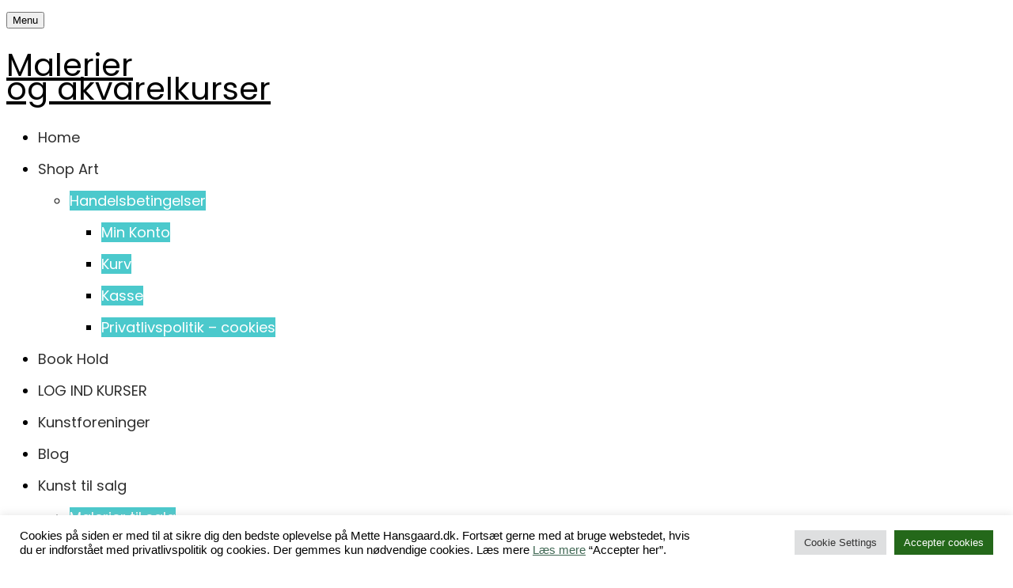

--- FILE ---
content_type: text/html; charset=UTF-8
request_url: https://mettehansgaard.dk/kunstner-mette-hansgaard/orange-bordered-art-workstation-photo-collage-3/
body_size: 22742
content:

<!DOCTYPE html>
<html xmlns="http://www.w3.org/1999/xhtml" lang="da-DK">
<head>
    <meta http-equiv="Content-Type" content="text/html"  />
    <!-- Mobile Specific Metas ================================================== -->
    <meta name="viewport" content="width=device-width, initial-scale=1, maximum-scale=1"/>

    <link rel="profile" href="https://gmpg.org/xfn/11"/>
    <link rel="pingback" href="https://mettehansgaard.dk/xmlrpc.php"/>
    <meta name='robots' content='index, follow, max-image-preview:large, max-snippet:-1, max-video-preview:-1' />

	<!-- This site is optimized with the Yoast SEO plugin v26.8 - https://yoast.com/product/yoast-seo-wordpress/ -->
	<title>Malerier og kunst til boligen - Malerier og akvarelkurser</title>
	<link rel="canonical" href="https://mettehansgaard.dk/kunstner-mette-hansgaard/orange-bordered-art-workstation-photo-collage-3/" />
	<meta property="og:locale" content="da_DK" />
	<meta property="og:type" content="article" />
	<meta property="og:title" content="Malerier og kunst til boligen - Malerier og akvarelkurser" />
	<meta property="og:description" content="Kunstner Mette Hansgaard udstiller i Danmark. Malerier og billeder til boligen" />
	<meta property="og:url" content="https://mettehansgaard.dk/kunstner-mette-hansgaard/orange-bordered-art-workstation-photo-collage-3/" />
	<meta property="og:site_name" content="Malerier og akvarelkurser" />
	<meta property="article:publisher" content="https://www.facebook.com/Kunstogkurser" />
	<meta property="article:modified_time" content="2023-05-08T10:03:06+00:00" />
	<meta property="og:image" content="https://mettehansgaard.dk/kunstner-mette-hansgaard/orange-bordered-art-workstation-photo-collage-3" />
	<meta property="og:image:width" content="1000" />
	<meta property="og:image:height" content="731" />
	<meta property="og:image:type" content="image/jpeg" />
	<meta name="twitter:card" content="summary_large_image" />
	<meta name="twitter:site" content="@mettehansgaard" />
	<script type="application/ld+json" class="yoast-schema-graph">{"@context":"https://schema.org","@graph":[{"@type":"WebPage","@id":"https://mettehansgaard.dk/kunstner-mette-hansgaard/orange-bordered-art-workstation-photo-collage-3/","url":"https://mettehansgaard.dk/kunstner-mette-hansgaard/orange-bordered-art-workstation-photo-collage-3/","name":"Malerier og kunst til boligen - Malerier og akvarelkurser","isPartOf":{"@id":"https://mettehansgaard.dk/#website"},"primaryImageOfPage":{"@id":"https://mettehansgaard.dk/kunstner-mette-hansgaard/orange-bordered-art-workstation-photo-collage-3/#primaryimage"},"image":{"@id":"https://mettehansgaard.dk/kunstner-mette-hansgaard/orange-bordered-art-workstation-photo-collage-3/#primaryimage"},"thumbnailUrl":"https://mettehansgaard.dk/wp-content/uploads/2021/10/malerier-kunst-til-boligen-mette-hansgaard-e1683540194377.jpg","datePublished":"2021-10-22T10:19:43+00:00","dateModified":"2023-05-08T10:03:06+00:00","breadcrumb":{"@id":"https://mettehansgaard.dk/kunstner-mette-hansgaard/orange-bordered-art-workstation-photo-collage-3/#breadcrumb"},"inLanguage":"da-DK","potentialAction":[{"@type":"ReadAction","target":["https://mettehansgaard.dk/kunstner-mette-hansgaard/orange-bordered-art-workstation-photo-collage-3/"]}]},{"@type":"ImageObject","inLanguage":"da-DK","@id":"https://mettehansgaard.dk/kunstner-mette-hansgaard/orange-bordered-art-workstation-photo-collage-3/#primaryimage","url":"https://mettehansgaard.dk/wp-content/uploads/2021/10/malerier-kunst-til-boligen-mette-hansgaard-e1683540194377.jpg","contentUrl":"https://mettehansgaard.dk/wp-content/uploads/2021/10/malerier-kunst-til-boligen-mette-hansgaard-e1683540194377.jpg","width":700,"height":512,"caption":"Kunstner Mette Hansgaard udstiller i Danmark. Malerier og billeder til boligen"},{"@type":"BreadcrumbList","@id":"https://mettehansgaard.dk/kunstner-mette-hansgaard/orange-bordered-art-workstation-photo-collage-3/#breadcrumb","itemListElement":[{"@type":"ListItem","position":1,"name":"Hjem","item":"https://mettehansgaard.dk/"},{"@type":"ListItem","position":2,"name":"kunstner Mette Hansgaard","item":"https://mettehansgaard.dk/kunstner-mette-hansgaard/"},{"@type":"ListItem","position":3,"name":"Malerier og kunst til boligen"}]},{"@type":"WebSite","@id":"https://mettehansgaard.dk/#website","url":"https://mettehansgaard.dk/","name":"Kunst af Mette Hansgaard malerier akvarel og akvarelkurser","description":"Kunst til boligen&lt;br&gt;Galleri Mette Hansgaard&lt;br&gt;Rørholmsgade 10.&lt;br&gt;1352 København","publisher":{"@id":"https://mettehansgaard.dk/#/schema/person/622f1768cace944c05914a8d9e1b09a5"},"potentialAction":[{"@type":"SearchAction","target":{"@type":"EntryPoint","urlTemplate":"https://mettehansgaard.dk/?s={search_term_string}"},"query-input":{"@type":"PropertyValueSpecification","valueRequired":true,"valueName":"search_term_string"}}],"inLanguage":"da-DK"},{"@type":["Person","Organization"],"@id":"https://mettehansgaard.dk/#/schema/person/622f1768cace944c05914a8d9e1b09a5","name":"Mette Hansgaard","image":{"@type":"ImageObject","inLanguage":"da-DK","@id":"https://mettehansgaard.dk/#/schema/person/image/","url":"https://mettehansgaard.dk/wp-content/uploads/2019/06/mettehansgaard_kunst_maleriertilsalg.jpg","contentUrl":"https://mettehansgaard.dk/wp-content/uploads/2019/06/mettehansgaard_kunst_maleriertilsalg.jpg","width":583,"height":467,"caption":"Mette Hansgaard"},"logo":{"@id":"https://mettehansgaard.dk/#/schema/person/image/"},"description":"mettehansgaard.dk byder på kunst til boligen, malerier og akvareller af Mette Hansgaard. Akvarelkurser og malekurser i København. Galleri i Rørholmsgade 10. Hun har med akvarellen Maskarade, i 2010, været repræsenteret i en amerikansk kunstbog med titlen: International Comtemporary Masters 2010. Bogen repræsenterede kunst fra hele verden. Mette Hansgaard udsmykkede Skovvejskirken i Ballerup med en altertavle af genopstandelsen fra 2003 – 2015 ud fra symbolik, som hun i sin tid bl.a. havde lært af kunstneren Erik Lagoni. (Altertavlen er taget ned i 2015). Mette har tidl. modtaget legater fra Solarfonden, Emma og Frederik Kraghs mindefond, Til projektet om miljø, forskning og teknologi har hun i år 2000 modtaget kunstlegater fra Lund/ Bugge fond, Professor Gottfried og Gerda Eickhoffs fond, Glashandler Johan Franz Ronges fond.","sameAs":["https://www.mettehansgaard.dk","https://www.facebook.com/Kunstogkurser","https://www.instagram.com/kunstogkurser/","https://www.linkedin.com/in/mette-h-1080b1a1/","https://x.com/@mettehansgaard","https://www.youtube.com/channel/UCpIesgz6l_waPGd0GFbQEfw"]}]}</script>
	<!-- / Yoast SEO plugin. -->


<link rel='dns-prefetch' href='//widget.trustpilot.com' />
<link rel='dns-prefetch' href='//fonts-static.group-cdn.one' />
<link rel='dns-prefetch' href='//www.googletagmanager.com' />
<link rel="alternate" type="application/rss+xml" title="Malerier og akvarelkurser &raquo; Feed" href="https://mettehansgaard.dk/feed/" />
<link rel="alternate" type="application/rss+xml" title="Malerier og akvarelkurser &raquo;-kommentar-feed" href="https://mettehansgaard.dk/comments/feed/" />
<link rel="alternate" type="application/rss+xml" title="Malerier og akvarelkurser &raquo; Malerier og kunst til boligen-kommentar-feed" href="https://mettehansgaard.dk/kunstner-mette-hansgaard/orange-bordered-art-workstation-photo-collage-3/feed/" />
<link rel="alternate" title="oEmbed (JSON)" type="application/json+oembed" href="https://mettehansgaard.dk/wp-json/oembed/1.0/embed?url=https%3A%2F%2Fmettehansgaard.dk%2Fkunstner-mette-hansgaard%2Forange-bordered-art-workstation-photo-collage-3%2F" />
<link rel="alternate" title="oEmbed (XML)" type="text/xml+oembed" href="https://mettehansgaard.dk/wp-json/oembed/1.0/embed?url=https%3A%2F%2Fmettehansgaard.dk%2Fkunstner-mette-hansgaard%2Forange-bordered-art-workstation-photo-collage-3%2F&#038;format=xml" />
<style id='wp-img-auto-sizes-contain-inline-css' type='text/css'>
img:is([sizes=auto i],[sizes^="auto," i]){contain-intrinsic-size:3000px 1500px}
/*# sourceURL=wp-img-auto-sizes-contain-inline-css */
</style>
<link rel='stylesheet' id='ot-google-fonts-via-onecom-cdn-poppins-css' href='https://fonts-static.group-cdn.one/fonts/google/poppins/poppins.css' type='text/css' media='all' />
<link rel='stylesheet' id='ot-google-fonts-via-onecom-cdn-oregano-css' href='https://fonts-static.group-cdn.one/fonts/google/oregano/oregano.css' type='text/css' media='all' />
<style id='wp-emoji-styles-inline-css' type='text/css'>

	img.wp-smiley, img.emoji {
		display: inline !important;
		border: none !important;
		box-shadow: none !important;
		height: 1em !important;
		width: 1em !important;
		margin: 0 0.07em !important;
		vertical-align: -0.1em !important;
		background: none !important;
		padding: 0 !important;
	}
/*# sourceURL=wp-emoji-styles-inline-css */
</style>
<link rel='stylesheet' id='oc_block_contact_form-css' href='https://usercontent.one/wp/mettehansgaard.dk/wp-content/themes/book-club/assets/css/contact-form.css?media=1762118975?ver=da8efd1a000e83284cbd761ac552db82' type='text/css' media='all' />
<link rel='stylesheet' id='cookie-law-info-css' href='https://usercontent.one/wp/mettehansgaard.dk/wp-content/plugins/cookie-law-info/legacy/public/css/cookie-law-info-public.css?ver=3.4.0&media=1762118975' type='text/css' media='all' />
<link rel='stylesheet' id='cookie-law-info-gdpr-css' href='https://usercontent.one/wp/mettehansgaard.dk/wp-content/plugins/cookie-law-info/legacy/public/css/cookie-law-info-gdpr.css?ver=3.4.0&media=1762118975' type='text/css' media='all' />
<link rel='stylesheet' id='mailerlite_forms.css-css' href='https://usercontent.one/wp/mettehansgaard.dk/wp-content/plugins/official-mailerlite-sign-up-forms/assets/css/mailerlite_forms.css?ver=1.7.18&media=1762118975' type='text/css' media='all' />
<link rel='stylesheet' id='woocommerce-layout-css' href='https://usercontent.one/wp/mettehansgaard.dk/wp-content/plugins/woocommerce/assets/css/woocommerce-layout.css?ver=10.4.3&media=1762118975' type='text/css' media='all' />
<link rel='stylesheet' id='woocommerce-smallscreen-css' href='https://usercontent.one/wp/mettehansgaard.dk/wp-content/plugins/woocommerce/assets/css/woocommerce-smallscreen.css?ver=10.4.3&media=1762118975' type='text/css' media='only screen and (max-width: 768px)' />
<link rel='stylesheet' id='woocommerce-general-css' href='https://usercontent.one/wp/mettehansgaard.dk/wp-content/plugins/woocommerce/assets/css/woocommerce.css?ver=10.4.3&media=1762118975' type='text/css' media='all' />
<style id='woocommerce-inline-inline-css' type='text/css'>
.woocommerce form .form-row .required { visibility: visible; }
/*# sourceURL=woocommerce-inline-inline-css */
</style>
<link rel='stylesheet' id='poppins-google-font-css' href='//fonts-static.group-cdn.one/fonts/google/poppins/poppins.css?ver=da8efd1a000e83284cbd761ac552db82' type='text/css' media='all' />
<link rel='stylesheet' id='oregano-google-font-css' href='//fonts-static.group-cdn.one/fonts/google/oregano/oregano.css?ver=da8efd1a000e83284cbd761ac552db82' type='text/css' media='all' />
<link rel='stylesheet' id='style-book-all-css' href='https://usercontent.one/wp/mettehansgaard.dk/wp-content/themes/book-club/assets/min-css/style.min.css?ver=5.4.5&media=1762118975' type='text/css' media='all' />
<link rel='stylesheet' id='dashicons-css' href='https://mettehansgaard.dk/wp-includes/css/dashicons.min.css?ver=da8efd1a000e83284cbd761ac552db82' type='text/css' media='all' />
<script type="text/javascript" src="https://mettehansgaard.dk/wp-includes/js/jquery/jquery.min.js?ver=3.7.1" id="jquery-core-js"></script>
<script type="text/javascript" src="https://mettehansgaard.dk/wp-includes/js/jquery/jquery-migrate.min.js?ver=3.4.1" id="jquery-migrate-js"></script>
<script type="text/javascript" id="oc_block_contact_form_js-js-extra">
/* <![CDATA[ */
var ocAjaxData = {"ajaxUrl":"https://mettehansgaard.dk/wp-admin/admin-ajax.php","waitText":"Please wait"};
//# sourceURL=oc_block_contact_form_js-js-extra
/* ]]> */
</script>
<script type="text/javascript" src="https://usercontent.one/wp/mettehansgaard.dk/wp-content/themes/book-club/assets/js/oc_block_contact_form.js?media=1762118975?ver=da8efd1a000e83284cbd761ac552db82" id="oc_block_contact_form_js-js"></script>
<script type="text/javascript" id="cookie-law-info-js-extra">
/* <![CDATA[ */
var Cli_Data = {"nn_cookie_ids":[],"cookielist":[],"non_necessary_cookies":[],"ccpaEnabled":"","ccpaRegionBased":"","ccpaBarEnabled":"","strictlyEnabled":["necessary","obligatoire"],"ccpaType":"gdpr","js_blocking":"1","custom_integration":"","triggerDomRefresh":"","secure_cookies":""};
var cli_cookiebar_settings = {"animate_speed_hide":"500","animate_speed_show":"500","background":"#ffffff","border":"#b1a6a6c2","border_on":"","button_1_button_colour":"#175e1e","button_1_button_hover":"#124b18","button_1_link_colour":"#fff","button_1_as_button":"1","button_1_new_win":"","button_2_button_colour":"#333","button_2_button_hover":"#292929","button_2_link_colour":"#406854","button_2_as_button":"","button_2_hidebar":"","button_3_button_colour":"#dedfe0","button_3_button_hover":"#b2b2b3","button_3_link_colour":"#333333","button_3_as_button":"1","button_3_new_win":"","button_4_button_colour":"#dedfe0","button_4_button_hover":"#b2b2b3","button_4_link_colour":"#333333","button_4_as_button":"1","button_7_button_colour":"#24681a","button_7_button_hover":"#1d5315","button_7_link_colour":"#fff","button_7_as_button":"1","button_7_new_win":"","font_family":"Arial, Helvetica, sans-serif","header_fix":"","notify_animate_hide":"1","notify_animate_show":"","notify_div_id":"#cookie-law-info-bar","notify_position_horizontal":"right","notify_position_vertical":"bottom","scroll_close":"","scroll_close_reload":"","accept_close_reload":"","reject_close_reload":"1","showagain_tab":"","showagain_background":"#fff","showagain_border":"#000","showagain_div_id":"#cookie-law-info-again","showagain_x_position":"100px","text":"#000000","show_once_yn":"1","show_once":"8000","logging_on":"","as_popup":"","popup_overlay":"1","bar_heading_text":"","cookie_bar_as":"banner","popup_showagain_position":"bottom-right","widget_position":"left"};
var log_object = {"ajax_url":"https://mettehansgaard.dk/wp-admin/admin-ajax.php"};
//# sourceURL=cookie-law-info-js-extra
/* ]]> */
</script>
<script type="text/javascript" src="https://usercontent.one/wp/mettehansgaard.dk/wp-content/plugins/cookie-law-info/legacy/public/js/cookie-law-info-public.js?ver=3.4.0&media=1762118975" id="cookie-law-info-js"></script>
<script type="text/javascript" id="tp-js-js-extra">
/* <![CDATA[ */
var trustpilot_settings = {"key":"HSrN2X3sMaDcmgSX","TrustpilotScriptUrl":"https://invitejs.trustpilot.com/tp.min.js","IntegrationAppUrl":"//ecommscript-integrationapp.trustpilot.com","PreviewScriptUrl":"//ecommplugins-scripts.trustpilot.com/v2.1/js/preview.min.js","PreviewCssUrl":"//ecommplugins-scripts.trustpilot.com/v2.1/css/preview.min.css","PreviewWPCssUrl":"//ecommplugins-scripts.trustpilot.com/v2.1/css/preview_wp.css","WidgetScriptUrl":"//widget.trustpilot.com/bootstrap/v5/tp.widget.bootstrap.min.js"};
//# sourceURL=tp-js-js-extra
/* ]]> */
</script>
<script type="text/javascript" src="https://usercontent.one/wp/mettehansgaard.dk/wp-content/plugins/trustpilot-reviews/review/assets/js/headerScript.min.js?ver=1.0&media=1762118975&#039; async=&#039;async" id="tp-js-js"></script>
<script type="text/javascript" src="//widget.trustpilot.com/bootstrap/v5/tp.widget.bootstrap.min.js?ver=1.0&#039; async=&#039;async" id="widget-bootstrap-js"></script>
<script type="text/javascript" id="trustbox-js-extra">
/* <![CDATA[ */
var trustbox_settings = {"page":null,"sku":null,"name":null};
var trustpilot_trustbox_settings = {"trustboxes":[{"enabled":"enabled","snippet":"[base64]","customizations":"[base64]","defaults":"[base64]","page":"category","position":"before","corner":"top: #{Y}px; left: #{X}px;","paddingx":"0","paddingy":"0","zindex":"1000","clear":"both","xpaths":"WyJpZChcImhlYWRlcl9tZXRhXCIpL0RJVlsxXSIsIi8vRElWW0BjbGFzcz1cImNvbnRhaW5lclwiXSIsIi9IVE1MWzFdL0JPRFlbMV0vRElWWzJdL0hFQURFUlsxXS9ESVZbMV0vRElWWzFdIl0=","sku":"TRUSTPILOT_SKU_VALUE_553764,kursus akvarelkursus farveblanding tre videoer","name":"Kursus i farveblanding i akvarel online","widgetName":"Micro Review Count","repeatable":false,"uuid":"b0415dd8-6f28-754a-1116-e017cfdbf78b","error":null,"repeatXpath":{"xpathById":{"prefix":"","suffix":""},"xpathFromRoot":{"prefix":"","suffix":""}},"width":"100%","height":"20px","locale":"da-DK","theme":"light"}]};
//# sourceURL=trustbox-js-extra
/* ]]> */
</script>
<script type="text/javascript" src="https://usercontent.one/wp/mettehansgaard.dk/wp-content/plugins/trustpilot-reviews/review/assets/js/trustBoxScript.min.js?ver=1.0&media=1762118975&#039; async=&#039;async" id="trustbox-js"></script>
<script type="text/javascript" src="https://usercontent.one/wp/mettehansgaard.dk/wp-content/plugins/woocommerce/assets/js/jquery-blockui/jquery.blockUI.min.js?ver=2.7.0-wc.10.4.3&media=1762118975" id="wc-jquery-blockui-js" defer="defer" data-wp-strategy="defer"></script>
<script type="text/javascript" id="wc-add-to-cart-js-extra">
/* <![CDATA[ */
var wc_add_to_cart_params = {"ajax_url":"/wp-admin/admin-ajax.php","wc_ajax_url":"/?wc-ajax=%%endpoint%%","i18n_view_cart":"Se kurv","cart_url":"https://mettehansgaard.dk/kurv/","is_cart":"","cart_redirect_after_add":"no"};
//# sourceURL=wc-add-to-cart-js-extra
/* ]]> */
</script>
<script type="text/javascript" src="https://usercontent.one/wp/mettehansgaard.dk/wp-content/plugins/woocommerce/assets/js/frontend/add-to-cart.min.js?ver=10.4.3&media=1762118975" id="wc-add-to-cart-js" defer="defer" data-wp-strategy="defer"></script>
<script type="text/javascript" src="https://usercontent.one/wp/mettehansgaard.dk/wp-content/plugins/woocommerce/assets/js/js-cookie/js.cookie.min.js?ver=2.1.4-wc.10.4.3&media=1762118975" id="wc-js-cookie-js" defer="defer" data-wp-strategy="defer"></script>
<script type="text/javascript" id="woocommerce-js-extra">
/* <![CDATA[ */
var woocommerce_params = {"ajax_url":"/wp-admin/admin-ajax.php","wc_ajax_url":"/?wc-ajax=%%endpoint%%","i18n_password_show":"Vis adgangskode","i18n_password_hide":"Skjul adgangskode"};
//# sourceURL=woocommerce-js-extra
/* ]]> */
</script>
<script type="text/javascript" src="https://usercontent.one/wp/mettehansgaard.dk/wp-content/plugins/woocommerce/assets/js/frontend/woocommerce.min.js?ver=10.4.3&media=1762118975" id="woocommerce-js" defer="defer" data-wp-strategy="defer"></script>
<link rel="https://api.w.org/" href="https://mettehansgaard.dk/wp-json/" /><link rel="alternate" title="JSON" type="application/json" href="https://mettehansgaard.dk/wp-json/wp/v2/media/555597" /><link rel="EditURI" type="application/rsd+xml" title="RSD" href="https://mettehansgaard.dk/xmlrpc.php?rsd" />

		<!-- GA Google Analytics @ https://m0n.co/ga -->
		<script async src="https://www.googletagmanager.com/gtag/js?id=UA-176153403-2"></script>
		<script>
			window.dataLayer = window.dataLayer || [];
			function gtag(){dataLayer.push(arguments);}
			gtag('js', new Date());
			gtag('config', 'UA-176153403-2');
		</script>

	<!-- Global site tag (gtag.js) - Google Analytics -->
<script async src="https://www.googletagmanager.com/gtag/js?id=UA-176153403-2"></script>
<script>
  window.dataLayer = window.dataLayer || [];
  function gtag(){dataLayer.push(arguments);}
  gtag('js', new Date());

  gtag('config', 'UA-176153403-2');
</script>
<meta name="generator" content="Site Kit by Google 1.171.0" />        <!-- MailerLite Universal -->
        <script>
            (function(w,d,e,u,f,l,n){w[f]=w[f]||function(){(w[f].q=w[f].q||[])
                .push(arguments);},l=d.createElement(e),l.async=1,l.src=u,
                n=d.getElementsByTagName(e)[0],n.parentNode.insertBefore(l,n);})
            (window,document,'script','https://assets.mailerlite.com/js/universal.js','ml');
            ml('account', '358845');
            ml('enablePopups', true);
        </script>
        <!-- End MailerLite Universal -->
        <style>[class*=" icon-oc-"],[class^=icon-oc-]{speak:none;font-style:normal;font-weight:400;font-variant:normal;text-transform:none;line-height:1;-webkit-font-smoothing:antialiased;-moz-osx-font-smoothing:grayscale}.icon-oc-one-com-white-32px-fill:before{content:"901"}.icon-oc-one-com:before{content:"900"}#one-com-icon,.toplevel_page_onecom-wp .wp-menu-image{speak:none;display:flex;align-items:center;justify-content:center;text-transform:none;line-height:1;-webkit-font-smoothing:antialiased;-moz-osx-font-smoothing:grayscale}.onecom-wp-admin-bar-item>a,.toplevel_page_onecom-wp>.wp-menu-name{font-size:16px;font-weight:400;line-height:1}.toplevel_page_onecom-wp>.wp-menu-name img{width:69px;height:9px;}.wp-submenu-wrap.wp-submenu>.wp-submenu-head>img{width:88px;height:auto}.onecom-wp-admin-bar-item>a img{height:7px!important}.onecom-wp-admin-bar-item>a img,.toplevel_page_onecom-wp>.wp-menu-name img{opacity:.8}.onecom-wp-admin-bar-item.hover>a img,.toplevel_page_onecom-wp.wp-has-current-submenu>.wp-menu-name img,li.opensub>a.toplevel_page_onecom-wp>.wp-menu-name img{opacity:1}#one-com-icon:before,.onecom-wp-admin-bar-item>a:before,.toplevel_page_onecom-wp>.wp-menu-image:before{content:'';position:static!important;background-color:rgba(240,245,250,.4);border-radius:102px;width:18px;height:18px;padding:0!important}.onecom-wp-admin-bar-item>a:before{width:14px;height:14px}.onecom-wp-admin-bar-item.hover>a:before,.toplevel_page_onecom-wp.opensub>a>.wp-menu-image:before,.toplevel_page_onecom-wp.wp-has-current-submenu>.wp-menu-image:before{background-color:#76b82a}.onecom-wp-admin-bar-item>a{display:inline-flex!important;align-items:center;justify-content:center}#one-com-logo-wrapper{font-size:4em}#one-com-icon{vertical-align:middle}.imagify-welcome{display:none !important;}</style>	<noscript><style>.woocommerce-product-gallery{ opacity: 1 !important; }</style></noscript>
	<meta name="generator" content="Elementor 3.34.4; features: additional_custom_breakpoints; settings: css_print_method-external, google_font-enabled, font_display-auto">
			<style>
				.e-con.e-parent:nth-of-type(n+4):not(.e-lazyloaded):not(.e-no-lazyload),
				.e-con.e-parent:nth-of-type(n+4):not(.e-lazyloaded):not(.e-no-lazyload) * {
					background-image: none !important;
				}
				@media screen and (max-height: 1024px) {
					.e-con.e-parent:nth-of-type(n+3):not(.e-lazyloaded):not(.e-no-lazyload),
					.e-con.e-parent:nth-of-type(n+3):not(.e-lazyloaded):not(.e-no-lazyload) * {
						background-image: none !important;
					}
				}
				@media screen and (max-height: 640px) {
					.e-con.e-parent:nth-of-type(n+2):not(.e-lazyloaded):not(.e-no-lazyload),
					.e-con.e-parent:nth-of-type(n+2):not(.e-lazyloaded):not(.e-no-lazyload) * {
						background-image: none !important;
					}
				}
			</style>
						<meta name="theme-color" content="#F4F2EE">
			    <style type="text/css">

    
    /* Primary Skin Color */

    .site-logo a,
    .site-logo h1,
    #primary-nav ul,
    .footer-widgets .widget_calendar table thead,
    .footer-widgets .widget_calendar table th,
    .comment-reply-link:hover,
    .button, .button:visited,
    a.page-numbers,
    .primary_color
    {
        color: #000000;
    }

    #primary-nav ul li.current_page_item a,
    #primary-nav ul li ul li a,
    #primary-nav ul li:hover > a,
    .page-numbers.current,
    .page-numbers:hover,
    .next.page-numbers:hover,
    .searchform input[type=submit],
    .comment-reply-link,
    .button.dark,
    .footer-widgets,
    .widget_calendar table thead,
    .primary_bgcolor{
        background-color: #000000;
    }

    .prev.page-numbers, .next.page-numbers,
    .post-comments textarea,
    .comment-reply-link:hover,
    .comment-reply-link,
    .button.border:hover,
    .button,
    .button.dark,
    .button.border{
        border-color: #000000;
    }

    .social-icons ul li a svg *
    {
        fill: ;
    }


    /* Secondary Skin Color */
    .button.dark,
    .footer-widgets .widget_calendar table thead,
    .secondary_color
    {
        color: #000000;
    }
    .footer-widgets .social-icons ul li a svg *
    {
       /* fill: #000000;*/
    }

    .footer-widgets .widget_calendar table thead,
    .secondary_bgcolor
    {
        background-color: #000000;
    }


    .footer-widgets .widget_calendar table,
    .footer-widgets .widget_calendar table tfoot,
    .secondary_bordercolor
    {
        border-color: #000000;
    }

    header#site-header{min-height:90px;}.site-logo .site-title{font-family:Poppins;font-size:40px;font-style:normal;font-weight:normal;line-height:30px;text-decoration:none;}#primary-nav ul li a{font-family:Poppins;font-size:18px;font-style:normal;font-weight:normal;line-height:40px;text-decoration:none;}body, p, .section-content p, .post-content,.post-content p, .page-content, .page-content p, .cpt-excerpt, .cpt-excerpt p, .cpt-content, .cpt-content:not(.dashicons), .cpt-content p, .sidebar{font-family:Poppins;font-size:18px;font-style:normal;font-weight:400;line-height:32px;text-decoration:none;}.cursive-font, .post-comments #respond h3, .footer-widgets .widget-title, .banner-caption .sub-title{font-family:Oregano;}h1, .page-content h1, .post-content h1, .cpt-content h1{font-family:Poppins;font-size:34px;font-style:normal;font-weight:400;line-height:51px;text-decoration:none;}h2, .page-content h2, .post-content h2, .cpt-content h2{font-family:Poppins;font-size:30px;font-style:normal;font-weight:bold;line-height:48px;text-decoration:none;}h3, .page-content h3, .post-content h3, .cpt-content h3{font-family:Poppins;font-size:30px;font-style:normal;font-weight:400;line-height:40px;text-decoration:none;}h4, .page-content h4, .post-content h4, .cpt-content h4{font-family:Poppins;font-size:26px;font-style:normal;font-weight:400;line-height:35px;text-decoration:none;}h5, .page-content h5, .post-content h5, .cpt-content h5{font-family:Oregano;font-size:26px;font-style:normal;font-weight:400;line-height:54px;text-decoration:none;}h6, .page-content h6, .post-content h6, .cpt-content h6{font-family:Poppins;font-size:20px;font-style:normal;font-weight:400;line-height:26px;text-decoration:none;}.home-banner .banner-caption h2{font-family:Poppins;font-size:80px;font-style:normal;font-weight:700;line-height:96px;text-decoration:none;}.home-banner .banner-caption h2{text-shadow:0px 0px 0px #cccccc;}.banner-caption .sub-title{font-family:Oregano;font-size:30px;font-style:normal;font-weight:normal;line-height:36px;text-decoration:none;}.internal-banner h1, .internal-banner h2 {font-family:Poppins;font-size:60px;font-style:normal;font-weight:normal;line-height:76px;text-decoration:none;}.section-title h2, .section.background .section-title h2 {font-family:Poppins;font-size:40px;font-style:normal;font-weight:normal;line-height:42px;text-decoration:none;}.internal-banner .banner-caption h2{text-shadow:0px 0px 0px #5e5e5e;}.button {font-family:Poppins;font-size:20px;font-style:normal;font-weight:normal;line-height:18px;text-decoration:none;}.footer-widgets, .footer-widgets p {font-family:Poppins;font-size:18px;font-style:normal;font-weight:normal;line-height:32px;text-decoration:none;}#page{background-color:#ffffff;}.section-content a:not(.button), .post-content a:not(.button), .sidebar .widget a:not(.button, .comment-reply-link){color:#000000;}.section-content a:not(.button):active, .post-content a:not(.button):active, .sidebar .widget a:not(.button, .comment-reply-link):active{color:#000000;}.section-content a:not(.button):visited, .post-content a:not(.button):visited, .sidebar .widget a:not(.button, .comment-reply-link):visited{color:#141414;}.section-content a:not(.button):hover, .post-content a:not(.button):hover, .sidebar .widget a:not(.button, .comment-reply-link):hover{color:#232323;}.post-content h1, .cpt-content h1{color:#000000;}.post-content h2, .cpt-content h2{color:#000000;}.post-content h3, .cpt-content h3{color:#000000;}.post-content h4, .cpt-content h4{color:#000000;}.post-content h5, .cpt-content h5{color:#000000;}.post-content h6, .cpt-content h6{color:#000000;}header#site-header{background-color:#ffffff;}.site-logo a{color:#000000;}.site-logo a:hover{color:#adadad;}#primary-nav ul li a, #sticky_menu li a{color:rgba(0,0,0,0.82);}#primary-nav ul li:hover > a, #sticky_menu li:hover > a{color:#ffffff;}#primary-nav ul li.current_page_item a, #primary-nav ul li.current-menu-parent a, 
                  #sticky_menu li.current_page_item a, #sticky_menu li.current-menu-parent a{color:#ffffff;}#primary-nav ul li a, #sticky_menu li a{background-color:#ffffff;}#primary-nav ul li:hover > a, #sticky_menu li:hover > a{background-color:#04849b;}#primary-nav ul li.current_page_item a, #primary-nav ul li.current-menu-parent a, 
                  #sticky_menu li.current_page_item a, #sticky_menu li.current-menu-parent a{background-color:#04849b;}#primary-nav ul.sub-menu li a, #sticky_menu ul.sub-menu li a{color:#ffffff;}#primary-nav ul.sub-menu li:hover > a, #sticky_menu ul.sub-menu li:hover > a{color:#ffffff;}#primary-nav ul.sub-menu li.current_page_item a, #primary-nav ul.sub-menu li.current-menu-item a, 
                 #sticky_menu ul.sub-menu li.current_page_item a, #sticky_menu ul.sub-menu li.current-menu-item a{color:#ffffff;}#primary-nav ul.sub-menu li a, #sticky_menu ul.sub-menu li a{background-color:#4bc9cc;}#primary-nav ul.sub-menu li:hover > a, #sticky_menu ul.sub-menu li:hover > a{background-color:#04849b;}#primary-nav ul.sub-menu li.current_page_item a, #primary-nav ul.sub-menu li.current-menu-item a,
                 #sticky_menu ul.sub-menu li.current_page_item a, #sticky_menu ul.sub-menu li.current-menu-item a{background-color:#4bc9cc;}.home-banner .banner-caption h1, .home-banner .banner-caption h2{color:#ffffff;}.home-banner .banner-caption .sub-title p{color:#ffffff;}.banner.home-banner{background-color:rgba(94,136,145,0.82);}.internal-banner .banner-caption h1, .internal-banner .banner-caption h2{color:#ffffff;}.internal-banner .banner-caption .sub-title p, .internal-banner .archive-description{color:#ffffff;}.banner.internal-banner{background-color:#e2e2e2;}.section-title h2{color:#000000;}.footer-widgets{background-color:rgba(255,255,255,0.82);}.footer-widgets, .footer-widgets p, .footer-widgets .widget p, .footer-widgets .footer-logo.site-logo .site-title{color:#000000;}.footer-widgets .widget_calendar table thead{background-color:#000000;}.footer-widgets .widget_calendar table, .footer-widgets .widget_calendar table tfoot{border-color:#000000;}.copyright{background-color:#ffffff;}.banner .button, .widget_cta_banner .button {color:#000000;background-color:#ffffff;}.banner .button:hover, .widget_cta_banner .button:hover {color:#000000;}.cta-content .button, .section-button .button, .cpt-button .button, .cpt-buttons .button, #commentform input[type=submit] {color:#000000;background-color:#95c9a4;}.cta-content .button:hover, .section-button .button:hover, .cpt-button .button:hover, .cpt-buttons .button:hover, #commentform input[type=submit]:hover {color:#2d2d2d;}.comment-reply-link, .form input[type=submit], section.background input[type=submit]{color:#000000;background-color:#c2d6b8;}.comment-reply-link:hover, .form input[type=submit]:hover, section.background input[type=submit]:hover {color:#444444;}/* Your custom CSS goes here */</style>
    <link rel='stylesheet' id='responsive-css'  href='https://usercontent.one/wp/mettehansgaard.dk/wp-content/themes/book-club/assets/css/responsive.css?ver=5.4.5&media=1762118975 'type='text/css' media='all' />

    </head>

<body data-rsssl=1 class="attachment wp-singular attachment-template-default attachmentid-555597 attachment-jpeg wp-theme-book-club theme-book-club woocommerce-no-js elementor-default elementor-kit-552350">
<!-- START master wrapper -->
<div id="wrapper">
    <!-- START page wrapper -->
    <div id="page">
        <!-- START header container-->
        <header id="site-header" role="header">
            <div class="container">
                <div class="row">
                    <div class="col-lg-4 col-md-12 col-sm-12 col-xs-12">
                        <button class="menu-toggle mobile-only" aria-controls="sticky_menu" aria-expanded="false">Menu</button>
                                                    <div class="site-logo">
                                <h1 class="site-title">
                                    <a href="https://mettehansgaard.dk/" rel="home">
                                        Malerier<br /> og akvarelkurser                                    </a>
                                </h1>
                            </div>
                            <!-- END logo container -->
                                            </div>
                    <div class="col-md-8 desktop-only">
                        <!-- START nav container -->
                        <nav class="nav primary-nav" id="primary-nav" role="navigation">
                            <ul id="menu-kunstmenu-maj-2024" class="menu"><li id="menu-item-565592" class="menu-item menu-item-type-post_type menu-item-object-page menu-item-home menu-item-565592"><a href="https://mettehansgaard.dk/">Home</a></li>
<li id="menu-item-565613" class="menu-item menu-item-type-post_type menu-item-object-page menu-item-has-children menu-item-565613"><a href="https://mettehansgaard.dk/shop/">Shop Art</a>
<ul class="sub-menu">
	<li id="menu-item-565615" class="menu-item menu-item-type-post_type menu-item-object-page menu-item-has-children menu-item-565615"><a href="https://mettehansgaard.dk/shop/handelsbetingelser-online-galleri/">Handelsbetingelser</a>
	<ul class="sub-menu">
		<li id="menu-item-565610" class="menu-item menu-item-type-post_type menu-item-object-page menu-item-565610"><a href="https://mettehansgaard.dk/min-konto/">Min Konto</a></li>
		<li id="menu-item-565607" class="menu-item menu-item-type-post_type menu-item-object-page menu-item-565607"><a href="https://mettehansgaard.dk/kurv/">Kurv</a></li>
		<li id="menu-item-565589" class="menu-item menu-item-type-post_type menu-item-object-page menu-item-565589"><a href="https://mettehansgaard.dk/shop/kasse/">Kasse</a></li>
		<li id="menu-item-565614" class="menu-item menu-item-type-post_type menu-item-object-page menu-item-privacy-policy menu-item-565614"><a rel="privacy-policy" href="https://mettehansgaard.dk/shop/privatlivspolitik-og-cookies/">Privatlivspolitik &#8211; cookies</a></li>
	</ul>
</li>
</ul>
</li>
<li id="menu-item-568152" class="menu-item menu-item-type-custom menu-item-object-custom menu-item-568152"><a href="https://mettehansgaard.onlinebooq.dk/">Book Hold</a></li>
<li id="menu-item-568787" class="menu-item menu-item-type-custom menu-item-object-custom menu-item-568787"><a href="https://kunstogkurser.dk/log-ind-paa-kursus/">LOG IND KURSER</a></li>
<li id="menu-item-565604" class="menu-item menu-item-type-post_type menu-item-object-page menu-item-565604"><a href="https://mettehansgaard.dk/kunst-til-kunstforeninger/">Kunstforeninger</a></li>
<li id="menu-item-565593" class="menu-item menu-item-type-post_type menu-item-object-page menu-item-565593"><a href="https://mettehansgaard.dk/blog/">Blog</a></li>
<li id="menu-item-565603" class="menu-item menu-item-type-post_type menu-item-object-page menu-item-has-children menu-item-565603"><a href="https://mettehansgaard.dk/kunst-til-salg/">Kunst til salg</a>
<ul class="sub-menu">
	<li id="menu-item-565608" class="menu-item menu-item-type-post_type menu-item-object-page menu-item-has-children menu-item-565608"><a href="https://mettehansgaard.dk/malerier-til-salg/">Malerier til salg</a>
	<ul class="sub-menu">
		<li id="menu-item-565982" class="menu-item menu-item-type-post_type menu-item-object-page menu-item-565982"><a href="https://mettehansgaard.dk/malerier-til-salg/abstrakte-landskabsmalerier/">Abstrakte landskabsmalerier</a></li>
		<li id="menu-item-565999" class="menu-item menu-item-type-post_type menu-item-object-page menu-item-565999"><a href="https://mettehansgaard.dk/malerier-til-salg-livets-trae/">Malerier Livets træ</a></li>
		<li id="menu-item-565998" class="menu-item menu-item-type-post_type menu-item-object-page menu-item-565998"><a href="https://mettehansgaard.dk/malerier-til-salg-traer-skov/">Malerier skov og birketræer</a></li>
		<li id="menu-item-566023" class="menu-item menu-item-type-post_type menu-item-object-page menu-item-566023"><a href="https://mettehansgaard.dk/malerier-til-salg/figurative-malerier-i-farver/">Figurative malerier i farver</a></li>
	</ul>
</li>
	<li id="menu-item-565598" class="menu-item menu-item-type-post_type menu-item-object-page menu-item-565598"><a href="https://mettehansgaard.dk/akvarelmalerier/">Akvarelmalerier</a></li>
	<li id="menu-item-565590" class="menu-item menu-item-type-post_type menu-item-object-page menu-item-565590"><a href="https://mettehansgaard.dk/plakater/">Plakater</a></li>
	<li id="menu-item-565600" class="menu-item menu-item-type-post_type menu-item-object-page menu-item-565600"><a href="https://mettehansgaard.dk/keramik-skulptur/">Skulpturer</a></li>
	<li id="menu-item-565609" class="menu-item menu-item-type-post_type menu-item-object-page menu-item-565609"><a href="https://mettehansgaard.dk/mhkunst-klimakunst/">mhkunst</a></li>
</ul>
</li>
<li id="menu-item-571048" class="menu-item menu-item-type-custom menu-item-object-custom menu-item-has-children menu-item-571048"><a href="https://kunstogkurser.dk/">Art CLub Nordic</a>
<ul class="sub-menu">
	<li id="menu-item-570430" class="menu-item menu-item-type-custom menu-item-object-custom menu-item-570430"><a href="https://kunstogkurser.dk/akvarel-for-begyndere/">Akvarelkurser i Kbh oversigt</a></li>
	<li id="menu-item-569102" class="menu-item menu-item-type-custom menu-item-object-custom menu-item-569102"><a href="https://kunstogkurser.dk/kursus-find-din-kreative-passion-paa-7-uger/">Kunstforløb på 7 uger &#8211; find din kreative passion</a></li>
	<li id="menu-item-566844" class="menu-item menu-item-type-post_type menu-item-object-page menu-item-566844"><a href="https://mettehansgaard.dk/kreative-kurser/akrylmaleri-malekursus/">Akrylmaleri – malekursus</a></li>
	<li id="menu-item-567890" class="menu-item menu-item-type-post_type menu-item-object-lesson menu-item-567890"><a href="https://mettehansgaard.dk/lesson/tegnekursus-for-begyndere/">Tegnekursus for begyndere</a></li>
	<li id="menu-item-566808" class="menu-item menu-item-type-post_type menu-item-object-page menu-item-566808"><a href="https://mettehansgaard.dk/kreative-kurser/">Kreative kurser</a></li>
</ul>
</li>
<li id="menu-item-565596" class="menu-item menu-item-type-post_type menu-item-object-page menu-item-has-children menu-item-565596"><a href="https://mettehansgaard.dk/akvarelkurser-online/">Onlinekurser</a>
<ul class="sub-menu">
	<li id="menu-item-568220" class="menu-item menu-item-type-custom menu-item-object-custom menu-item-has-children menu-item-568220"><a href="https://kunstogkurser.dk/onlinekursus-akvarel-for-begyndere/">Akvarel for begyndere onlinekurser</a>
	<ul class="sub-menu">
		<li id="menu-item-568222" class="menu-item menu-item-type-custom menu-item-object-custom menu-item-568222"><a href="https://kunstogkurser.dk/onlinekurset-3-simple-trin-til-at-male-blomster/">Kursus Akvarel blomster begyndere</a></li>
		<li id="menu-item-569750" class="menu-item menu-item-type-custom menu-item-object-custom menu-item-569750"><a href="https://kunstogkurser.dk/akvarelkursus-fugle/">akvarelkursus Fugleliv</a></li>
		<li id="menu-item-568221" class="menu-item menu-item-type-custom menu-item-object-custom menu-item-568221"><a href="https://kunstogkurser.dk/onlinekursus-landskaber-i-nord/">Kursus Akvarel Landskab</a></li>
		<li id="menu-item-568224" class="menu-item menu-item-type-custom menu-item-object-custom menu-item-568224"><a href="https://kunstogkurser.dk/online-farveblandingskursus/">Kursus Akvarel farveblanding</a></li>
	</ul>
</li>
	<li id="menu-item-568225" class="menu-item menu-item-type-custom menu-item-object-custom menu-item-568225"><a href="https://l.lumant.dk/tegnekursus-3-trin-til-at-tegne-simpelt">Kursus intro til tegning</a></li>
	<li id="menu-item-568223" class="menu-item menu-item-type-custom menu-item-object-custom menu-item-568223"><a href="https://l.lumant.dk/akrylmaleri-for-begyndere">Kursus Akrylmaleri begyndere</a></li>
	<li id="menu-item-569797" class="menu-item menu-item-type-custom menu-item-object-custom menu-item-569797"><a href="https://kunstogkurser.dk/gratis/">Kunstskole Art Club Nordic online</a></li>
</ul>
</li>
<li id="menu-item-565594" class="menu-item menu-item-type-post_type menu-item-object-page menu-item-has-children menu-item-565594"><a href="https://mettehansgaard.dk/akvarelkurser/">Akvarelkurser Kbh</a>
<ul class="sub-menu">
	<li id="menu-item-565617" class="menu-item menu-item-type-post_type menu-item-object-post menu-item-565617"><a href="https://mettehansgaard.dk/akvarelkursus-for-begyndere/">Akvarelkursus for begyndere</a></li>
	<li id="menu-item-565611" class="menu-item menu-item-type-post_type menu-item-object-page menu-item-565611"><a href="https://mettehansgaard.dk/workshops-events-akvarel/">workshops og events</a></li>
	<li id="menu-item-565618" class="menu-item menu-item-type-post_type menu-item-object-post menu-item-565618"><a href="https://mettehansgaard.dk/kom-let-i-gang-med-akvarel/">Kom let i gang med akvarel</a></li>
	<li id="menu-item-569724" class="menu-item menu-item-type-custom menu-item-object-custom menu-item-569724"><a href="https://kunstogkurser.dk/akvarelkurser-groenland/">Workshops Grønland</a></li>
</ul>
</li>
<li id="menu-item-565601" class="menu-item menu-item-type-post_type menu-item-object-page menu-item-has-children menu-item-565601"><a href="https://mettehansgaard.dk/galleri-i-koebenhavn/">Kontakt</a>
<ul class="sub-menu">
	<li id="menu-item-568228" class="menu-item menu-item-type-custom menu-item-object-custom menu-item-568228"><a href="https://subscribepage.io/nyheder-kunst-akvarelkurser-mette">Nyhedsbrev</a></li>
	<li id="menu-item-565606" class="menu-item menu-item-type-post_type menu-item-object-page menu-item-565606"><a href="https://mettehansgaard.dk/kunstudstillinger-i-danmark/">Kunstudstillinger i Danmark</a></li>
	<li id="menu-item-565605" class="menu-item menu-item-type-post_type menu-item-object-page menu-item-565605"><a href="https://mettehansgaard.dk/kunstner-mette-hansgaard/">kunstner Mette Hansgaard</a></li>
	<li id="menu-item-571265" class="menu-item menu-item-type-custom menu-item-object-custom menu-item-571265"><a href="https://artluminis.dk/en/kunstgruppen-art-luminis-danmark/">Art Luminis 2026</a></li>
</ul>
</li>
</ul>                        </nav>
                        <!-- END nav container -->
                    </div>
                </div>
            </div>
        </header>
        <!-- END nav container -->


        <!-- START banner container -->
                        <div class="banner internal-banner  " role="banner" style="background-image:url(); ">
            <div class="container banner-content  ">
                <div class="banner-caption text-left">

                    <h2>Malerier<br /> og kunst til boligen</h2>
                </div>
            </div>
        </div>
        <!-- END banner container -->
        
    <!-- START Page Content -->
    <section class="page-content" role="main">

        <!-- START Single CPT -->
        <article id="page-555597" class="post-555597 attachment type-attachment status-inherit hentry">
            <div class="container">
                <div class="row">
                    <!-- Featured Image -->
                    
                    <!-- Content -->
                    <div class="col-md-12">
                        <header>
                            <h1>Malerier og kunst til boligen</h1>                                                    </header>

                        <div class="post-content">
                            <p class="attachment"><a href="https://usercontent.one/wp/mettehansgaard.dk/wp-content/uploads/2021/10/malerier-kunst-til-boligen-mette-hansgaard-e1683540194377.jpg?media=1762118975" title="Kunstner Mette Hansgaard udstiller i Danmark. Malerier og billeder til boligen"><img fetchpriority="high" decoding="async" width="500" height="366" src="https://usercontent.one/wp/mettehansgaard.dk/wp-content/uploads/2021/10/malerier-kunst-til-boligen-mette-hansgaard-e1683540194377-500x366.jpg?media=1762118975" class="attachment-medium size-medium" alt="" srcset="https://usercontent.one/wp/mettehansgaard.dk/wp-content/uploads/2021/10/malerier-kunst-til-boligen-mette-hansgaard-e1683540194377-500x366.jpg?media=1762118975 500w, https://usercontent.one/wp/mettehansgaard.dk/wp-content/uploads/2021/10/malerier-kunst-til-boligen-mette-hansgaard-e1683540194377-600x439.jpg?media=1762118975 600w, https://usercontent.one/wp/mettehansgaard.dk/wp-content/uploads/2021/10/malerier-kunst-til-boligen-mette-hansgaard-e1683540194377-150x110.jpg?media=1762118975 150w, https://usercontent.one/wp/mettehansgaard.dk/wp-content/uploads/2021/10/malerier-kunst-til-boligen-mette-hansgaard-e1683540194377.jpg?media=1762118975 700w" sizes="(max-width: 500px) 100vw, 500px" /></a></p>
<p>Kunstner Mette Hansgaard maler malerier og akvarelmalerier hun underviser i akvarel online</p>
                        </div>

                    </div>

                </div>
            </div>

	                        <div class="container">
                    <div class="row">
                        <div class="col-md-12">
                            <!-- CTP Comments -->
                            <div class="post-comments ">
						        
<div id="comments" class="comments-area">

	<input type="hidden" id="onecom-comment-check" name="onecom-comment-check" value="5f6a3ff917" /><input type="hidden" name="_wp_http_referer" value="/kunstner-mette-hansgaard/orange-bordered-art-workstation-photo-collage-3/" />	<div id="respond" class="comment-respond">
		<h3 id="reply-title" class="comment-reply-title">Skriv et svar</h3><p class="must-log-in">Du skal være <a href="https://mettehansgaard.dk/wp-login.php?redirect_to=https%3A%2F%2Fmettehansgaard.dk%2Fkunstner-mette-hansgaard%2Forange-bordered-art-workstation-photo-collage-3%2F">logget ind</a> for at skrive en kommentar.</p>	</div><!-- #respond -->
	
</div><!-- #comments -->
                            </div>
                        </div>
                    </div>
                </div>
	                </article>
        <!-- END Single CPT -->
    </section>


    <!-- END Page Content -->




<!-- Footer markup here --->
<footer id="site-footer" role="footer">
            <div class="footer-widgets">
            <div class="container">
                <div class="row flex-row  extra_columns columns-4">
                    <div class="col-lg-4 col-md-6 flex-column"><div id="one_footer_logo-2" class="widget widget_one_footer_logo"><div class="site-logo footer-logo"><h2 class="site-title">Malerier og akvarelkurser</h2></div>
        <div class="widget-title"><h4>Velkommen</h4></div>
        <p>Book akvarelkurser, events eller workshops. 
Find malerier til boligen med nordiske inspirationer.
Bestillinger males.  
Besøg Mette 10 minutter fra Nørreport st. </p>
        </div></div><div class="col-lg-4 col-md-6 flex-column"><div id="one_footer_address-2" class="widget widget_one_footer_address">
        <div class="widget-title"><h4>Kontakt</h4></div>
        <p>Galleri Mette Hansgaard<br />
Kunst og Kurser.dk / mettehansgaard.dk<br />
Rørholmsgade 10<br />
1352 København<br />
E-mail: mettehansgaard@gmail.com <br />
Tlf. 42 68 09 00</p>
            <div class="social-icons">
        <ul>
            
                
                        <li class="youtube">
                            <a href="https://www.youtube.com/channel/UCpIesgz6l_waPGd0GFbQEfw" target="_blank"><svg enable-background="new 0 0 512 512" height="512px" id="Layer_1" version="1.1" viewBox="0 0 512 512" width="512px" xml:space="preserve" xmlns="http://www.w3.org/2000/svg" xmlns:xlink="http://www.w3.org/1999/xlink"><g id="youtube"><path d="M374.5,333.527v-35.075c0-24.097-19.133-43.951-43.215-43.951H179.729   c-24.098,0-43.229,19.854-43.229,43.951v35.075c0,24.082,19.132,43.973,43.229,43.973h151.556   C355.367,377.5,374.5,357.608,374.5,333.527z M211.5,282.5h-14v70h-14v-70h-14v-12h42V282.5z M251.5,352.5h-12v-6.992   c-2,2.442-4.654,4.292-7.064,5.603c-2.411,1.296-4.809,1.913-7.077,1.913c-2.798,0-5.089-0.893-6.528-2.687   c-1.407-1.834-2.331-4.489-2.331-8.101V291.5h12v46.563c0,1.423,0.491,2.458,0.981,3.09c0.522,0.648,1.447,0.956,2.593,0.956   c0.869,0,2.063-0.479,3.422-1.325c1.359-0.862,2.664-2.285,3.794-3.285h0.211v-46h12V352.5z M295.5,339.66   c0,4.276-1.099,7.548-2.996,9.848c-1.865,2.284-4.703,3.414-8.267,3.414c-2.379,0-4.623-0.435-6.457-1.312   c-1.849-0.885-3.279-2.245-5.279-4.11v5h-12v-82h12v26.11c2-1.834,3.449-3.256,5.259-4.213c1.834-0.956,3.736-1.438,5.617-1.438   c3.825,0,6.907,1.296,8.915,3.873c2.039,2.561,3.209,6.331,3.209,11.286V339.66z M306.193,348.812   c-3.106-3.304-4.693-7.872-4.693-13.704v-27.172c0-5.2,1.737-9.492,5.151-12.78c3.43-3.319,7.816-4.955,13.237-4.955   c5.524,0,9.987,1.525,12.967,4.576c2.972,3.074,4.644,7.453,4.644,13.167V323.5h-23v11.252c0,3.193,0.133,5.39,0.924,6.639   c0.806,1.217,2.043,1.818,3.971,1.818c2.007,0,3.268-0.522,4.05-1.557c0.782-1.035,1.055-3.335,1.055-6.9V332.5h13v2.607   c0,6.204-1.697,10.867-4.755,14.013c-3.011,3.122-7.641,4.679-13.663,4.679C313.668,353.799,309.299,352.131,306.193,348.812z" fill="#B30017"/><path d="M324.5,307.864c0-2.537-0.354-4.371-1.184-5.422c-0.822-1.13-2.157-1.668-3.974-1.668   c-1.928,0-3.533,0.537-4.379,1.668c-0.846,1.051-1.463,2.893-1.463,5.422v5.636h11V307.864z" fill="#B30017"/><path d="M277.723,300.554c-0.861,0-1.821,0.182-2.651,0.601c-0.83,0.379-1.572,1.004-2.572,1.849v37.652   c1,0.98,2.019,1.715,2.944,2.134c0.94,0.419,1.942,0.648,2.962,0.648c1.478,0,2.454-0.419,3.15-1.28   c0.695-0.846,0.945-2.221,0.945-4.165v-31.219c0-2.055-0.29-3.596-1.136-4.663C280.479,301.075,279.344,300.554,277.723,300.554z" fill="#B30017"/><polygon fill="#B30017" points="214.5,233.5 214.5,196.395 232.698,143.5 217.136,143.5 207.676,179.5 206.703,179.5    196.761,143.5 181.334,143.5 199.5,198.062 199.5,233.5  "/><path d="M284.5,167.5v55.379c0,3.999,0.714,6.963,2.286,8.923c1.604,1.992,3.921,2.995,7.067,2.995   c2.561,0,5.152-0.727,7.855-2.134c2.727-1.407,5.792-3.485,7.792-6.188v7.025h14v-66h-14v50.273c-1,1.47-2.662,2.656-4.171,3.612   c-1.541,0.925-2.801,1.407-3.789,1.407c-1.28,0-2.411-0.371-2.964-1.083c-0.569-0.695-1.075-1.826-1.075-3.414V167.5H284.5z" fill="#B30017"/><path d="M233.5,182.5v34.475c0,5.651,1.946,10.156,5.511,13.523c3.572,3.319,8.414,4.987,14.357,4.987   c6.18,0,11.172-1.62,14.721-4.845c3.501-3.225,5.411-7.682,5.411-13.396v-34.38c0-5.09-1.903-9.263-5.483-12.472   c-3.612-3.209-8.266-4.829-13.901-4.829c-6.173,0-11.124,1.557-14.799,4.584c-3.659,3.09-5.504,7.353-5.504,12.353H233.5z    M247.5,181.979c0-1.446,0.66-2.64,1.696-3.517c1.051-0.909,2.472-1.359,4.124-1.359c1.81,0,3.327,0.451,4.442,1.359   c1.114,0.877,1.739,2.063,1.739,3.517v36.277c0,1.77-0.586,3.177-1.668,4.213c-1.083,1.004-2.569,1.494-4.418,1.494   c-1.786,0-3.34-0.49-4.296-1.494c-0.972-0.988-1.617-2.395-1.617-4.213V181.979z" fill="#B30017"/><path d="M254.5,16.5c-131.996,0-239,107.004-239,239s107.004,239,239,239s239-107.004,239-239   S386.496,16.5,254.5,16.5z M412.892,413.892C370.584,456.2,314.333,479.5,254.5,479.5c-59.833,0-116.084-23.3-158.392-65.608   C53.8,371.584,30.5,315.333,30.5,255.5c0-59.833,23.3-116.084,65.608-158.392C138.416,54.8,194.667,31.5,254.5,31.5   c59.833,0,116.084,23.3,158.392,65.608C455.2,139.416,478.5,195.667,478.5,255.5C478.5,315.333,455.2,371.584,412.892,413.892z" fill="#B30017"/></g></svg></a>
                        </li>
            
                
                        <li class="linkedin">
                            <a href="https://www.linkedin.com/in/gallerihansgaard/" target="_blank"><svg enable-background="new 0 0 512 512" height="512px" id="Layer_1" version="1.1" viewBox="0 0 512 512" width="512px" xml:space="preserve" xmlns="http://www.w3.org/2000/svg" xmlns:xlink="http://www.w3.org/1999/xlink"><g id="linkedin"><path d="M374.5,369.5v-88.875c0-45.875-24.888-67.158-57.17-67.158c-26.022,0-37.83,14.666-44.83,24.859V217.5h-49   v152h49v-86.64c0-4.471,0.608-8.853,1.95-12.072c3.577-8.943,12.066-18.153,25.659-18.153c17.795,0,25.391,13.682,25.391,33.713   V369.5H374.5z" fill="#1583BB"/><path d="M171.684,141.034c-16.097,0-26.559,11.299-26.559,26.233c0,14.666,10.194,26.233,25.933,26.233h0.357   c16.365,0,26.559-11.567,26.559-26.233C197.617,152.244,187.781,141.034,171.684,141.034z" fill="#1583BB"/><rect fill="#1583BB" height="152" width="49" x="145.5" y="217.5"/><path d="M254.5,16.5c-131.996,0-239,107.004-239,239s107.004,239,239,239s239-107.004,239-239   S386.496,16.5,254.5,16.5z M412.892,413.892C370.584,456.2,314.333,479.5,254.5,479.5c-59.833,0-116.084-23.3-158.392-65.608   C53.8,371.584,30.5,315.333,30.5,255.5c0-59.833,23.3-116.084,65.608-158.392C138.416,54.8,194.667,31.5,254.5,31.5   c59.833,0,116.084,23.3,158.392,65.608C455.2,139.416,478.5,195.667,478.5,255.5C478.5,315.333,455.2,371.584,412.892,413.892z" fill="#1583BB"/></g></svg></a>
                        </li>
            
                
                        <li class="facebook">
                            <a href="#" target="_blank"><svg enable-background="new 0 0 512 512" height="512px" id="Layer_1" version="1.1" viewBox="0 0 512 512" width="512px" xml:space="preserve" xmlns="http://www.w3.org/2000/svg" xmlns:xlink="http://www.w3.org/1999/xlink"><g id="facebook"><path d="M278.5,219.5v-26.998c0-12.187,2.946-18.002,21.864-18.002H323.5v-45h-39.007   c-48.535,0-63.993,21.553-63.993,59.744V219.5h-33v46h33v136h58v-136h40.216l5.385-46H278.5z" fill="#344C8A"/><path d="M254.5,16.5c-131.996,0-239,107.004-239,239s107.004,239,239,239s239-107.004,239-239   S386.496,16.5,254.5,16.5z M412.892,413.892C370.584,456.2,314.333,479.5,254.5,479.5c-59.833,0-116.084-23.3-158.392-65.608   C53.8,371.584,30.5,315.333,30.5,255.5c0-59.833,23.3-116.084,65.608-158.392C138.416,54.8,194.667,31.5,254.5,31.5   c59.833,0,116.084,23.3,158.392,65.608C455.2,139.416,478.5,195.667,478.5,255.5C478.5,315.333,455.2,371.584,412.892,413.892z" fill="#344C8A"/></g></svg></a>
                        </li>
            
                
                        <li class="twitter">
                            <a href="https://twitter.com/MetteHansgaard" target="_blank"><svg enable-background="new 0 0 512 512" height="512px" id="Layer_1" version="1.1" viewBox="0 0 512 512" width="512px" xml:space="preserve" xmlns="http://www.w3.org/2000/svg" xmlns:xlink="http://www.w3.org/1999/xlink"><g id="twitter"><path d="M415,177.721c-10.697,4.755-22.209,7.962-34.288,9.397c12.333-7.383,21.79-19.079,26.25-33.03   c-11.536,6.845-24.306,11.814-37.909,14.495c-10.886-11.6-26.403-18.854-43.573-18.854c-32.964,0-59.693,26.727-59.693,59.699   c0,4.672,0.526,9.226,1.548,13.603c-49.616-2.493-93.609-26.255-123.053-62.374c-5.139,8.812-8.081,19.066-8.081,30.017   c0,20.709,10.538,38.984,26.556,49.687c-9.781-0.313-18.99-3-27.041-7.472c-0.006,0.248-0.006,0.502-0.006,0.755   c0,28.919,20.579,53.041,47.891,58.535c-5.009,1.359-10.283,2.092-15.729,2.092c-3.851,0-7.591-0.373-11.235-1.075   c7.602,23.715,29.646,40.981,55.765,41.458c-20.431,16.013-46.166,25.559-74.14,25.559c-4.814,0-9.569-0.284-14.241-0.839   c26.426,16.946,57.802,26.822,91.512,26.822c109.811,0,169.852-90.963,169.852-169.852c0-2.588-0.053-5.168-0.165-7.731   C396.879,200.213,407.002,189.694,415,177.721z" fill="#469AE9"/><path d="M254.5,16.5c-131.996,0-239,107.004-239,239s107.004,239,239,239s239-107.004,239-239   S386.496,16.5,254.5,16.5z M412.892,413.892C370.584,456.2,314.333,479.5,254.5,479.5c-59.833,0-116.084-23.3-158.392-65.608   C53.8,371.584,30.5,315.333,30.5,255.5c0-59.833,23.3-116.084,65.608-158.392C138.416,54.8,194.667,31.5,254.5,31.5   c59.833,0,116.084,23.3,158.392,65.608C455.2,139.416,478.5,195.667,478.5,255.5C478.5,315.333,455.2,371.584,412.892,413.892z" fill="#469AE9"/></g></svg></a>
                        </li>
            
                
                        <li class="instagram">
                            <a href="https://www.instagram.com/art.by.mette.hansgaard/" target="_blank"><svg enable-background="new 0 0 512 512" height="512px" id="Layer_1" version="1.1" viewBox="0 0 512 512" width="512px" xml:space="preserve" xmlns="http://www.w3.org/2000/svg" xmlns:xlink="http://www.w3.org/1999/xlink"><g id="instagram"><path d="M254.5,16.5c-131.996,0-239,107.004-239,239s107.004,239,239,239s239-107.004,239-239   S386.496,16.5,254.5,16.5z M412.892,413.892C370.584,456.2,314.333,479.5,254.5,479.5c-59.833,0-116.084-23.3-158.392-65.608   C53.8,371.584,30.5,315.333,30.5,255.5c0-59.833,23.3-116.084,65.608-158.392C138.416,54.8,194.667,31.5,254.5,31.5   c59.833,0,116.084,23.3,158.392,65.608C455.2,139.416,478.5,195.667,478.5,255.5C478.5,315.333,455.2,371.584,412.892,413.892z" fill="#2A527A"/><path clip-rule="evenodd" d="M171.864,142.5h168.008c15.961,0,28.628,12.612,28.628,28.571   v168.012c0,15.957-12.666,29.418-28.628,29.418H171.864c-15.957,0-29.364-13.46-29.364-29.418V171.071   C142.5,155.112,155.907,142.5,171.864,142.5L171.864,142.5z M307.508,167.5c-5.6,0-10.008,4.25-10.008,9.847v24.358   c0,5.597,4.408,9.795,10.008,9.795h25.548c5.6,0,10.444-4.198,10.444-9.795v-24.358c0-5.597-4.844-9.847-10.444-9.847H307.508   L307.508,167.5z M343.5,237.5h-20.053c1.879,6,2.896,12.728,2.896,19.469c0,37.596-31.458,68.107-70.259,68.107   c-38.803,0-70.257-30.53-70.257-68.126c0-6.741,1.015-13.45,2.898-19.45H167.5v95.627c0,4.944,4.51,9.373,9.451,9.373h157.402   c4.945,0,9.147-4.429,9.147-9.373V237.5L343.5,237.5z M256.084,210.6c-25.071,0-45.396,19.693-45.396,43.987   s20.325,43.987,45.396,43.987c25.073,0,45.396-19.693,45.396-43.987S281.157,210.6,256.084,210.6z" fill="#2A527A" fill-rule="evenodd"/></g></svg></a>
                        </li>
                    </ul>
    </div>

        <style>#one_footer_address-2 .social-icons ul li a svg *{fill:#000000;}.sidebar #one_footer_address-2 .social-icons ul li a svg *{fill:#000000;}</style>

        </div></div>
		<div class="col-lg-4 col-md-6 flex-column"><div id="recent-posts-2" class="widget widget_recent_entries">
		<div class="widget-title"><h4>Blog</h4></div>
		<ul>
											<li>
					<a href="https://mettehansgaard.dk/laer-at-male-akvarel-fra-bunden/">Lær at male akvarel fra bunden</a>
									</li>
											<li>
					<a href="https://mettehansgaard.dk/malerier-til-private-og-virksomheder-males/">Malerier til private og virksomheder males</a>
									</li>
											<li>
					<a href="https://mettehansgaard.dk/malerier-til-boligen/">Malerier til boligen</a>
									</li>
					</ul>

		</div></div><div class="col-lg-4 col-md-6 flex-column"><div id="block-2" class="widget widget_block"><div data-block-name="woocommerce/product-categories" data-has-count="false" class="wp-block-woocommerce-product-categories wc-block-product-categories is-list " style=""><ul class="wc-block-product-categories-list wc-block-product-categories-list--depth-0">				<li class="wc-block-product-categories-list-item">					<a style="" href="https://mettehansgaard.dk/vare-kategori/alle-billeder/"><span class="wc-block-product-categories-list-item__name">Kunst - malerier og akvareller</span></a>				</li>							<li class="wc-block-product-categories-list-item">					<a style="" href="https://mettehansgaard.dk/vare-kategori/akvarelkurser-gavekort/"><span class="wc-block-product-categories-list-item__name">Akvarelkurser &amp; Kreative kurser &amp; Gavekort</span></a>				</li>							<li class="wc-block-product-categories-list-item">					<a style="" href="https://mettehansgaard.dk/vare-kategori/akvarelmalerier/"><span class="wc-block-product-categories-list-item__name">akvarelmalerier</span></a>				</li>							<li class="wc-block-product-categories-list-item">					<a style="" href="https://mettehansgaard.dk/vare-kategori/figurative-malerier-i-online-galleri/"><span class="wc-block-product-categories-list-item__name">Figurative malerier kunst til boligen</span></a>				</li>							<li class="wc-block-product-categories-list-item">					<a style="" href="https://mettehansgaard.dk/vare-kategori/gaveideer-med-kunst/"><span class="wc-block-product-categories-list-item__name">Gaveideer med kunst</span></a>				</li>							<li class="wc-block-product-categories-list-item">					<a style="" href="https://mettehansgaard.dk/vare-kategori/malerier-med-birketraeer/"><span class="wc-block-product-categories-list-item__name">Malerier med birketræer</span></a>				</li>							<li class="wc-block-product-categories-list-item">					<a style="" href="https://mettehansgaard.dk/vare-kategori/materialer-akvarelkurser/"><span class="wc-block-product-categories-list-item__name">Materialer til kreative Kurser i akvarel og maleri</span></a>				</li>							<li class="wc-block-product-categories-list-item">					<a style="" href="https://mettehansgaard.dk/vare-kategori/moderne-nordiske-landskabsmalerier-malerier/"><span class="wc-block-product-categories-list-item__name">Moderne nordiske landskabsmalerier</span></a>				</li>							<li class="wc-block-product-categories-list-item">					<a style="" href="https://mettehansgaard.dk/vare-kategori/kunst-plakater/"><span class="wc-block-product-categories-list-item__name">Plakater</span></a>				</li>			</ul></div></div></div>                </div>
            </div>
        </div>
            <div class="copyright">
        <div class="container">
            <div class="row">
                <div class="col-md-12">
                    <p>Copyright © All Rights Reserved Art by Mette Hansgaard  </p>
                </div>
            </div>
        </div>
    </div>
    </footer>


</div>
<!-- END Page Wrapper -->

<script type="speculationrules">
{"prefetch":[{"source":"document","where":{"and":[{"href_matches":"/*"},{"not":{"href_matches":["/wp-*.php","/wp-admin/*","/wp-content/uploads/*","/wp-content/*","/wp-content/plugins/*","/wp-content/themes/book-club/*","/*\\?(.+)"]}},{"not":{"selector_matches":"a[rel~=\"nofollow\"]"}},{"not":{"selector_matches":".no-prefetch, .no-prefetch a"}}]},"eagerness":"conservative"}]}
</script>
<!--googleoff: all--><div id="cookie-law-info-bar" data-nosnippet="true"><span><div class="cli-bar-container cli-style-v2"><div class="cli-bar-message">Cookies på siden er med til at sikre dig den bedste oplevelse på Mette Hansgaard.dk. Fortsæt gerne med at bruge webstedet, hvis du er indforstået med privatlivspolitik og cookies. Der gemmes kun nødvendige cookies.  Læs mere <a href="https://mettehansgaard.dk/shop/privatlivspolitik-og-cookies/" id="CONSTANT_OPEN_URL" target="_blank" class="cli-plugin-main-link">Læs mere</a> “Accepter her”.</div><div class="cli-bar-btn_container"><a role='button' class="medium cli-plugin-button cli-plugin-main-button cli_settings_button" style="margin:0px 5px 0px 0px">Cookie Settings</a><a id="wt-cli-accept-all-btn" role='button' data-cli_action="accept_all" class="wt-cli-element medium cli-plugin-button wt-cli-accept-all-btn cookie_action_close_header cli_action_button">Accepter cookies</a></div></div></span></div><div id="cookie-law-info-again" data-nosnippet="true"><span id="cookie_hdr_showagain">Manage consent GPDR</span></div><div class="cli-modal" data-nosnippet="true" id="cliSettingsPopup" tabindex="-1" role="dialog" aria-labelledby="cliSettingsPopup" aria-hidden="true">
  <div class="cli-modal-dialog" role="document">
	<div class="cli-modal-content cli-bar-popup">
		  <button type="button" class="cli-modal-close" id="cliModalClose">
			<svg class="" viewBox="0 0 24 24"><path d="M19 6.41l-1.41-1.41-5.59 5.59-5.59-5.59-1.41 1.41 5.59 5.59-5.59 5.59 1.41 1.41 5.59-5.59 5.59 5.59 1.41-1.41-5.59-5.59z"></path><path d="M0 0h24v24h-24z" fill="none"></path></svg>
			<span class="wt-cli-sr-only">Luk</span>
		  </button>
		  <div class="cli-modal-body">
			<div class="cli-container-fluid cli-tab-container">
	<div class="cli-row">
		<div class="cli-col-12 cli-align-items-stretch cli-px-0">
			<div class="cli-privacy-overview">
				<h4>Privacy Overview</h4>				<div class="cli-privacy-content">
					<div class="cli-privacy-content-text">This website uses cookies to improve your experience while you navigate through the website. Out of these, the cookies that are categorized as necessary are stored on your browser as they are essential for the working of basic functionalities of the website. We also use third-party cookies that help us analyze and understand how you use this website. These cookies will be stored in your browser only with your consent. You also have the option to opt-out of these cookies. But opting out of some of these cookies may affect your browsing experience.</div>
				</div>
				<a class="cli-privacy-readmore" aria-label="Vis mere" role="button" data-readmore-text="Vis mere" data-readless-text="Vis mindre"></a>			</div>
		</div>
		<div class="cli-col-12 cli-align-items-stretch cli-px-0 cli-tab-section-container">
												<div class="cli-tab-section">
						<div class="cli-tab-header">
							<a role="button" tabindex="0" class="cli-nav-link cli-settings-mobile" data-target="necessary" data-toggle="cli-toggle-tab">
								Necessary							</a>
															<div class="wt-cli-necessary-checkbox">
									<input type="checkbox" class="cli-user-preference-checkbox"  id="wt-cli-checkbox-necessary" data-id="checkbox-necessary" checked="checked"  />
									<label class="form-check-label" for="wt-cli-checkbox-necessary">Necessary</label>
								</div>
								<span class="cli-necessary-caption">Altid aktiveret</span>
													</div>
						<div class="cli-tab-content">
							<div class="cli-tab-pane cli-fade" data-id="necessary">
								<div class="wt-cli-cookie-description">
									Necessary cookies are absolutely essential for the website to function properly. These cookies ensure basic functionalities and security features of the website, anonymously.
<table class="cookielawinfo-row-cat-table cookielawinfo-winter"><thead><tr><th class="cookielawinfo-column-1">Cookie</th><th class="cookielawinfo-column-3">Varighed</th><th class="cookielawinfo-column-4">Beskrivelse</th></tr></thead><tbody><tr class="cookielawinfo-row"><td class="cookielawinfo-column-1">cookielawinfo-checkbox-analytics</td><td class="cookielawinfo-column-3">11 months</td><td class="cookielawinfo-column-4">This cookie is set by GDPR Cookie Consent plugin. The cookie is used to store the user consent for the cookies in the category "Analytics".</td></tr><tr class="cookielawinfo-row"><td class="cookielawinfo-column-1">cookielawinfo-checkbox-functional</td><td class="cookielawinfo-column-3">11 months</td><td class="cookielawinfo-column-4">The cookie is set by GDPR cookie consent to record the user consent for the cookies in the category "Functional".</td></tr><tr class="cookielawinfo-row"><td class="cookielawinfo-column-1">cookielawinfo-checkbox-necessary</td><td class="cookielawinfo-column-3">11 months</td><td class="cookielawinfo-column-4">This cookie is set by GDPR Cookie Consent plugin. The cookies is used to store the user consent for the cookies in the category "Necessary".</td></tr><tr class="cookielawinfo-row"><td class="cookielawinfo-column-1">cookielawinfo-checkbox-others</td><td class="cookielawinfo-column-3">11 months</td><td class="cookielawinfo-column-4">This cookie is set by GDPR Cookie Consent plugin. The cookie is used to store the user consent for the cookies in the category "Other.</td></tr><tr class="cookielawinfo-row"><td class="cookielawinfo-column-1">cookielawinfo-checkbox-performance</td><td class="cookielawinfo-column-3">11 months</td><td class="cookielawinfo-column-4">This cookie is set by GDPR Cookie Consent plugin. The cookie is used to store the user consent for the cookies in the category "Performance".</td></tr><tr class="cookielawinfo-row"><td class="cookielawinfo-column-1">viewed_cookie_policy</td><td class="cookielawinfo-column-3">11 months</td><td class="cookielawinfo-column-4">The cookie is set by the GDPR Cookie Consent plugin and is used to store whether or not user has consented to the use of cookies. It does not store any personal data.</td></tr></tbody></table>								</div>
							</div>
						</div>
					</div>
																	<div class="cli-tab-section">
						<div class="cli-tab-header">
							<a role="button" tabindex="0" class="cli-nav-link cli-settings-mobile" data-target="functional" data-toggle="cli-toggle-tab">
								Functional							</a>
															<div class="cli-switch">
									<input type="checkbox" id="wt-cli-checkbox-functional" class="cli-user-preference-checkbox"  data-id="checkbox-functional" />
									<label for="wt-cli-checkbox-functional" class="cli-slider" data-cli-enable="Aktiveret" data-cli-disable="Deaktiveret"><span class="wt-cli-sr-only">Functional</span></label>
								</div>
													</div>
						<div class="cli-tab-content">
							<div class="cli-tab-pane cli-fade" data-id="functional">
								<div class="wt-cli-cookie-description">
									Functional cookies help to perform certain functionalities like sharing the content of the website on social media platforms, collect feedbacks, and other third-party features.
								</div>
							</div>
						</div>
					</div>
																	<div class="cli-tab-section">
						<div class="cli-tab-header">
							<a role="button" tabindex="0" class="cli-nav-link cli-settings-mobile" data-target="performance" data-toggle="cli-toggle-tab">
								Performance							</a>
															<div class="cli-switch">
									<input type="checkbox" id="wt-cli-checkbox-performance" class="cli-user-preference-checkbox"  data-id="checkbox-performance" />
									<label for="wt-cli-checkbox-performance" class="cli-slider" data-cli-enable="Aktiveret" data-cli-disable="Deaktiveret"><span class="wt-cli-sr-only">Performance</span></label>
								</div>
													</div>
						<div class="cli-tab-content">
							<div class="cli-tab-pane cli-fade" data-id="performance">
								<div class="wt-cli-cookie-description">
									Performance cookies are used to understand and analyze the key performance indexes of the website which helps in delivering a better user experience for the visitors.
								</div>
							</div>
						</div>
					</div>
																	<div class="cli-tab-section">
						<div class="cli-tab-header">
							<a role="button" tabindex="0" class="cli-nav-link cli-settings-mobile" data-target="analytics" data-toggle="cli-toggle-tab">
								Analytics							</a>
															<div class="cli-switch">
									<input type="checkbox" id="wt-cli-checkbox-analytics" class="cli-user-preference-checkbox"  data-id="checkbox-analytics" />
									<label for="wt-cli-checkbox-analytics" class="cli-slider" data-cli-enable="Aktiveret" data-cli-disable="Deaktiveret"><span class="wt-cli-sr-only">Analytics</span></label>
								</div>
													</div>
						<div class="cli-tab-content">
							<div class="cli-tab-pane cli-fade" data-id="analytics">
								<div class="wt-cli-cookie-description">
									Analytical cookies are used to understand how visitors interact with the website. These cookies help provide information on metrics the number of visitors, bounce rate, traffic source, etc.
								</div>
							</div>
						</div>
					</div>
																	<div class="cli-tab-section">
						<div class="cli-tab-header">
							<a role="button" tabindex="0" class="cli-nav-link cli-settings-mobile" data-target="advertisement" data-toggle="cli-toggle-tab">
								Advertisement							</a>
															<div class="cli-switch">
									<input type="checkbox" id="wt-cli-checkbox-advertisement" class="cli-user-preference-checkbox"  data-id="checkbox-advertisement" />
									<label for="wt-cli-checkbox-advertisement" class="cli-slider" data-cli-enable="Aktiveret" data-cli-disable="Deaktiveret"><span class="wt-cli-sr-only">Advertisement</span></label>
								</div>
													</div>
						<div class="cli-tab-content">
							<div class="cli-tab-pane cli-fade" data-id="advertisement">
								<div class="wt-cli-cookie-description">
									Advertisement cookies are used to provide visitors with relevant ads and marketing campaigns. These cookies track visitors across websites and collect information to provide customized ads.
								</div>
							</div>
						</div>
					</div>
																	<div class="cli-tab-section">
						<div class="cli-tab-header">
							<a role="button" tabindex="0" class="cli-nav-link cli-settings-mobile" data-target="others" data-toggle="cli-toggle-tab">
								Others							</a>
															<div class="cli-switch">
									<input type="checkbox" id="wt-cli-checkbox-others" class="cli-user-preference-checkbox"  data-id="checkbox-others" />
									<label for="wt-cli-checkbox-others" class="cli-slider" data-cli-enable="Aktiveret" data-cli-disable="Deaktiveret"><span class="wt-cli-sr-only">Others</span></label>
								</div>
													</div>
						<div class="cli-tab-content">
							<div class="cli-tab-pane cli-fade" data-id="others">
								<div class="wt-cli-cookie-description">
									Other uncategorized cookies are those that are being analyzed and have not been classified into a category as yet.
								</div>
							</div>
						</div>
					</div>
										</div>
	</div>
</div>
		  </div>
		  <div class="cli-modal-footer">
			<div class="wt-cli-element cli-container-fluid cli-tab-container">
				<div class="cli-row">
					<div class="cli-col-12 cli-align-items-stretch cli-px-0">
						<div class="cli-tab-footer wt-cli-privacy-overview-actions">
						
															<a id="wt-cli-privacy-save-btn" role="button" tabindex="0" data-cli-action="accept" class="wt-cli-privacy-btn cli_setting_save_button wt-cli-privacy-accept-btn cli-btn">GEM &amp; ACCEPTÈR</a>
													</div>
						
					</div>
				</div>
			</div>
		</div>
	</div>
  </div>
</div>
<div class="cli-modal-backdrop cli-fade cli-settings-overlay"></div>
<div class="cli-modal-backdrop cli-fade cli-popupbar-overlay"></div>
<!--googleon: all-->
			<script>
				const lazyloadRunObserver = () => {
					const lazyloadBackgrounds = document.querySelectorAll( `.e-con.e-parent:not(.e-lazyloaded)` );
					const lazyloadBackgroundObserver = new IntersectionObserver( ( entries ) => {
						entries.forEach( ( entry ) => {
							if ( entry.isIntersecting ) {
								let lazyloadBackground = entry.target;
								if( lazyloadBackground ) {
									lazyloadBackground.classList.add( 'e-lazyloaded' );
								}
								lazyloadBackgroundObserver.unobserve( entry.target );
							}
						});
					}, { rootMargin: '200px 0px 200px 0px' } );
					lazyloadBackgrounds.forEach( ( lazyloadBackground ) => {
						lazyloadBackgroundObserver.observe( lazyloadBackground );
					} );
				};
				const events = [
					'DOMContentLoaded',
					'elementor/lazyload/observe',
				];
				events.forEach( ( event ) => {
					document.addEventListener( event, lazyloadRunObserver );
				} );
			</script>
				<script type='text/javascript'>
		(function () {
			var c = document.body.className;
			c = c.replace(/woocommerce-no-js/, 'woocommerce-js');
			document.body.className = c;
		})();
	</script>
	<!--- START Mobile Menu --->
    <div id="sticky_menu_wrapper" class="mobile-only"><ul id="sticky_menu" class="menu"><li class="menu-item menu-item-type-post_type menu-item-object-page menu-item-home menu-item-565592"><a href="https://mettehansgaard.dk/">Home</a></li>
<li class="menu-item menu-item-type-post_type menu-item-object-page menu-item-has-children menu-item-565613"><a href="https://mettehansgaard.dk/shop/">Shop Art</a>
<ul class="sub-menu">
	<li class="menu-item menu-item-type-post_type menu-item-object-page menu-item-has-children menu-item-565615"><a href="https://mettehansgaard.dk/shop/handelsbetingelser-online-galleri/">Handelsbetingelser</a>
	<ul class="sub-menu">
		<li class="menu-item menu-item-type-post_type menu-item-object-page menu-item-565610"><a href="https://mettehansgaard.dk/min-konto/">Min Konto</a></li>
		<li class="menu-item menu-item-type-post_type menu-item-object-page menu-item-565607"><a href="https://mettehansgaard.dk/kurv/">Kurv</a></li>
		<li class="menu-item menu-item-type-post_type menu-item-object-page menu-item-565589"><a href="https://mettehansgaard.dk/shop/kasse/">Kasse</a></li>
		<li class="menu-item menu-item-type-post_type menu-item-object-page menu-item-privacy-policy menu-item-565614"><a rel="privacy-policy" href="https://mettehansgaard.dk/shop/privatlivspolitik-og-cookies/">Privatlivspolitik &#8211; cookies</a></li>
	</ul>
</li>
</ul>
</li>
<li class="menu-item menu-item-type-custom menu-item-object-custom menu-item-568152"><a href="https://mettehansgaard.onlinebooq.dk/">Book Hold</a></li>
<li class="menu-item menu-item-type-custom menu-item-object-custom menu-item-568787"><a href="https://kunstogkurser.dk/log-ind-paa-kursus/">LOG IND KURSER</a></li>
<li class="menu-item menu-item-type-post_type menu-item-object-page menu-item-565604"><a href="https://mettehansgaard.dk/kunst-til-kunstforeninger/">Kunstforeninger</a></li>
<li class="menu-item menu-item-type-post_type menu-item-object-page menu-item-565593"><a href="https://mettehansgaard.dk/blog/">Blog</a></li>
<li class="menu-item menu-item-type-post_type menu-item-object-page menu-item-has-children menu-item-565603"><a href="https://mettehansgaard.dk/kunst-til-salg/">Kunst til salg</a>
<ul class="sub-menu">
	<li class="menu-item menu-item-type-post_type menu-item-object-page menu-item-has-children menu-item-565608"><a href="https://mettehansgaard.dk/malerier-til-salg/">Malerier til salg</a>
	<ul class="sub-menu">
		<li class="menu-item menu-item-type-post_type menu-item-object-page menu-item-565982"><a href="https://mettehansgaard.dk/malerier-til-salg/abstrakte-landskabsmalerier/">Abstrakte landskabsmalerier</a></li>
		<li class="menu-item menu-item-type-post_type menu-item-object-page menu-item-565999"><a href="https://mettehansgaard.dk/malerier-til-salg-livets-trae/">Malerier Livets træ</a></li>
		<li class="menu-item menu-item-type-post_type menu-item-object-page menu-item-565998"><a href="https://mettehansgaard.dk/malerier-til-salg-traer-skov/">Malerier skov og birketræer</a></li>
		<li class="menu-item menu-item-type-post_type menu-item-object-page menu-item-566023"><a href="https://mettehansgaard.dk/malerier-til-salg/figurative-malerier-i-farver/">Figurative malerier i farver</a></li>
	</ul>
</li>
	<li class="menu-item menu-item-type-post_type menu-item-object-page menu-item-565598"><a href="https://mettehansgaard.dk/akvarelmalerier/">Akvarelmalerier</a></li>
	<li class="menu-item menu-item-type-post_type menu-item-object-page menu-item-565590"><a href="https://mettehansgaard.dk/plakater/">Plakater</a></li>
	<li class="menu-item menu-item-type-post_type menu-item-object-page menu-item-565600"><a href="https://mettehansgaard.dk/keramik-skulptur/">Skulpturer</a></li>
	<li class="menu-item menu-item-type-post_type menu-item-object-page menu-item-565609"><a href="https://mettehansgaard.dk/mhkunst-klimakunst/">mhkunst</a></li>
</ul>
</li>
<li class="menu-item menu-item-type-custom menu-item-object-custom menu-item-has-children menu-item-571048"><a href="https://kunstogkurser.dk/">Art CLub Nordic</a>
<ul class="sub-menu">
	<li class="menu-item menu-item-type-custom menu-item-object-custom menu-item-570430"><a href="https://kunstogkurser.dk/akvarel-for-begyndere/">Akvarelkurser i Kbh oversigt</a></li>
	<li class="menu-item menu-item-type-custom menu-item-object-custom menu-item-569102"><a href="https://kunstogkurser.dk/kursus-find-din-kreative-passion-paa-7-uger/">Kunstforløb på 7 uger &#8211; find din kreative passion</a></li>
	<li class="menu-item menu-item-type-post_type menu-item-object-page menu-item-566844"><a href="https://mettehansgaard.dk/kreative-kurser/akrylmaleri-malekursus/">Akrylmaleri – malekursus</a></li>
	<li class="menu-item menu-item-type-post_type menu-item-object-lesson menu-item-567890"><a href="https://mettehansgaard.dk/lesson/tegnekursus-for-begyndere/">Tegnekursus for begyndere</a></li>
	<li class="menu-item menu-item-type-post_type menu-item-object-page menu-item-566808"><a href="https://mettehansgaard.dk/kreative-kurser/">Kreative kurser</a></li>
</ul>
</li>
<li class="menu-item menu-item-type-post_type menu-item-object-page menu-item-has-children menu-item-565596"><a href="https://mettehansgaard.dk/akvarelkurser-online/">Onlinekurser</a>
<ul class="sub-menu">
	<li class="menu-item menu-item-type-custom menu-item-object-custom menu-item-has-children menu-item-568220"><a href="https://kunstogkurser.dk/onlinekursus-akvarel-for-begyndere/">Akvarel for begyndere onlinekurser</a>
	<ul class="sub-menu">
		<li class="menu-item menu-item-type-custom menu-item-object-custom menu-item-568222"><a href="https://kunstogkurser.dk/onlinekurset-3-simple-trin-til-at-male-blomster/">Kursus Akvarel blomster begyndere</a></li>
		<li class="menu-item menu-item-type-custom menu-item-object-custom menu-item-569750"><a href="https://kunstogkurser.dk/akvarelkursus-fugle/">akvarelkursus Fugleliv</a></li>
		<li class="menu-item menu-item-type-custom menu-item-object-custom menu-item-568221"><a href="https://kunstogkurser.dk/onlinekursus-landskaber-i-nord/">Kursus Akvarel Landskab</a></li>
		<li class="menu-item menu-item-type-custom menu-item-object-custom menu-item-568224"><a href="https://kunstogkurser.dk/online-farveblandingskursus/">Kursus Akvarel farveblanding</a></li>
	</ul>
</li>
	<li class="menu-item menu-item-type-custom menu-item-object-custom menu-item-568225"><a href="https://l.lumant.dk/tegnekursus-3-trin-til-at-tegne-simpelt">Kursus intro til tegning</a></li>
	<li class="menu-item menu-item-type-custom menu-item-object-custom menu-item-568223"><a href="https://l.lumant.dk/akrylmaleri-for-begyndere">Kursus Akrylmaleri begyndere</a></li>
	<li class="menu-item menu-item-type-custom menu-item-object-custom menu-item-569797"><a href="https://kunstogkurser.dk/gratis/">Kunstskole Art Club Nordic online</a></li>
</ul>
</li>
<li class="menu-item menu-item-type-post_type menu-item-object-page menu-item-has-children menu-item-565594"><a href="https://mettehansgaard.dk/akvarelkurser/">Akvarelkurser Kbh</a>
<ul class="sub-menu">
	<li class="menu-item menu-item-type-post_type menu-item-object-post menu-item-565617"><a href="https://mettehansgaard.dk/akvarelkursus-for-begyndere/">Akvarelkursus for begyndere</a></li>
	<li class="menu-item menu-item-type-post_type menu-item-object-page menu-item-565611"><a href="https://mettehansgaard.dk/workshops-events-akvarel/">workshops og events</a></li>
	<li class="menu-item menu-item-type-post_type menu-item-object-post menu-item-565618"><a href="https://mettehansgaard.dk/kom-let-i-gang-med-akvarel/">Kom let i gang med akvarel</a></li>
	<li class="menu-item menu-item-type-custom menu-item-object-custom menu-item-569724"><a href="https://kunstogkurser.dk/akvarelkurser-groenland/">Workshops Grønland</a></li>
</ul>
</li>
<li class="menu-item menu-item-type-post_type menu-item-object-page menu-item-has-children menu-item-565601"><a href="https://mettehansgaard.dk/galleri-i-koebenhavn/">Kontakt</a>
<ul class="sub-menu">
	<li class="menu-item menu-item-type-custom menu-item-object-custom menu-item-568228"><a href="https://subscribepage.io/nyheder-kunst-akvarelkurser-mette">Nyhedsbrev</a></li>
	<li class="menu-item menu-item-type-post_type menu-item-object-page menu-item-565606"><a href="https://mettehansgaard.dk/kunstudstillinger-i-danmark/">Kunstudstillinger i Danmark</a></li>
	<li class="menu-item menu-item-type-post_type menu-item-object-page menu-item-565605"><a href="https://mettehansgaard.dk/kunstner-mette-hansgaard/">kunstner Mette Hansgaard</a></li>
	<li class="menu-item menu-item-type-custom menu-item-object-custom menu-item-571265"><a href="https://artluminis.dk/en/kunstgruppen-art-luminis-danmark/">Art Luminis 2026</a></li>
</ul>
</li>
</ul><div class="sticky_menu_collapse"><em></em></div></div><link rel='stylesheet' id='wc-blocks-style-css' href='https://usercontent.one/wp/mettehansgaard.dk/wp-content/plugins/woocommerce/assets/client/blocks/wc-blocks.css?ver=wc-10.4.3&media=1762118975' type='text/css' media='all' />
<link rel='stylesheet' id='wc-blocks-style-product-categories-css' href='https://usercontent.one/wp/mettehansgaard.dk/wp-content/plugins/woocommerce/assets/client/blocks/product-categories.css?ver=wc-10.4.3&media=1762118975' type='text/css' media='all' />
<link rel='stylesheet' id='cookie-law-info-table-css' href='https://usercontent.one/wp/mettehansgaard.dk/wp-content/plugins/cookie-law-info/legacy/public/css/cookie-law-info-table.css?ver=3.4.0&media=1762118975' type='text/css' media='all' />
<script type="text/javascript" id="script-book-all-js-extra">
/* <![CDATA[ */
var one_ajax = {"ajaxurl":"https://mettehansgaard.dk/wp-admin/admin-ajax.php","msg":"Vent venligst...","subscribe_btn":"Abonner","send":"SEND MESSAGE"};
//# sourceURL=script-book-all-js-extra
/* ]]> */
</script>
<script type="text/javascript" src="https://usercontent.one/wp/mettehansgaard.dk/wp-content/themes/book-club/assets/min-js/script.min.js?ver=5.4.5&media=1762118975" id="script-book-all-js"></script>
<script type="text/javascript" src="https://usercontent.one/wp/mettehansgaard.dk/wp-content/plugins/woocommerce/assets/js/sourcebuster/sourcebuster.min.js?ver=10.4.3&media=1762118975" id="sourcebuster-js-js"></script>
<script type="text/javascript" id="wc-order-attribution-js-extra">
/* <![CDATA[ */
var wc_order_attribution = {"params":{"lifetime":1.0000000000000000818030539140313095458623138256371021270751953125e-5,"session":30,"base64":false,"ajaxurl":"https://mettehansgaard.dk/wp-admin/admin-ajax.php","prefix":"wc_order_attribution_","allowTracking":true},"fields":{"source_type":"current.typ","referrer":"current_add.rf","utm_campaign":"current.cmp","utm_source":"current.src","utm_medium":"current.mdm","utm_content":"current.cnt","utm_id":"current.id","utm_term":"current.trm","utm_source_platform":"current.plt","utm_creative_format":"current.fmt","utm_marketing_tactic":"current.tct","session_entry":"current_add.ep","session_start_time":"current_add.fd","session_pages":"session.pgs","session_count":"udata.vst","user_agent":"udata.uag"}};
//# sourceURL=wc-order-attribution-js-extra
/* ]]> */
</script>
<script type="text/javascript" src="https://usercontent.one/wp/mettehansgaard.dk/wp-content/plugins/woocommerce/assets/js/frontend/order-attribution.min.js?ver=10.4.3&media=1762118975" id="wc-order-attribution-js"></script>
<script type="text/javascript" src="https://mettehansgaard.dk/wp-includes/js/comment-reply.min.js?ver=da8efd1a000e83284cbd761ac552db82" id="comment-reply-js" async="async" data-wp-strategy="async" fetchpriority="low"></script>
<script id="wp-emoji-settings" type="application/json">
{"baseUrl":"https://s.w.org/images/core/emoji/17.0.2/72x72/","ext":".png","svgUrl":"https://s.w.org/images/core/emoji/17.0.2/svg/","svgExt":".svg","source":{"concatemoji":"https://mettehansgaard.dk/wp-includes/js/wp-emoji-release.min.js?ver=da8efd1a000e83284cbd761ac552db82"}}
</script>
<script type="module">
/* <![CDATA[ */
/*! This file is auto-generated */
const a=JSON.parse(document.getElementById("wp-emoji-settings").textContent),o=(window._wpemojiSettings=a,"wpEmojiSettingsSupports"),s=["flag","emoji"];function i(e){try{var t={supportTests:e,timestamp:(new Date).valueOf()};sessionStorage.setItem(o,JSON.stringify(t))}catch(e){}}function c(e,t,n){e.clearRect(0,0,e.canvas.width,e.canvas.height),e.fillText(t,0,0);t=new Uint32Array(e.getImageData(0,0,e.canvas.width,e.canvas.height).data);e.clearRect(0,0,e.canvas.width,e.canvas.height),e.fillText(n,0,0);const a=new Uint32Array(e.getImageData(0,0,e.canvas.width,e.canvas.height).data);return t.every((e,t)=>e===a[t])}function p(e,t){e.clearRect(0,0,e.canvas.width,e.canvas.height),e.fillText(t,0,0);var n=e.getImageData(16,16,1,1);for(let e=0;e<n.data.length;e++)if(0!==n.data[e])return!1;return!0}function u(e,t,n,a){switch(t){case"flag":return n(e,"\ud83c\udff3\ufe0f\u200d\u26a7\ufe0f","\ud83c\udff3\ufe0f\u200b\u26a7\ufe0f")?!1:!n(e,"\ud83c\udde8\ud83c\uddf6","\ud83c\udde8\u200b\ud83c\uddf6")&&!n(e,"\ud83c\udff4\udb40\udc67\udb40\udc62\udb40\udc65\udb40\udc6e\udb40\udc67\udb40\udc7f","\ud83c\udff4\u200b\udb40\udc67\u200b\udb40\udc62\u200b\udb40\udc65\u200b\udb40\udc6e\u200b\udb40\udc67\u200b\udb40\udc7f");case"emoji":return!a(e,"\ud83e\u1fac8")}return!1}function f(e,t,n,a){let r;const o=(r="undefined"!=typeof WorkerGlobalScope&&self instanceof WorkerGlobalScope?new OffscreenCanvas(300,150):document.createElement("canvas")).getContext("2d",{willReadFrequently:!0}),s=(o.textBaseline="top",o.font="600 32px Arial",{});return e.forEach(e=>{s[e]=t(o,e,n,a)}),s}function r(e){var t=document.createElement("script");t.src=e,t.defer=!0,document.head.appendChild(t)}a.supports={everything:!0,everythingExceptFlag:!0},new Promise(t=>{let n=function(){try{var e=JSON.parse(sessionStorage.getItem(o));if("object"==typeof e&&"number"==typeof e.timestamp&&(new Date).valueOf()<e.timestamp+604800&&"object"==typeof e.supportTests)return e.supportTests}catch(e){}return null}();if(!n){if("undefined"!=typeof Worker&&"undefined"!=typeof OffscreenCanvas&&"undefined"!=typeof URL&&URL.createObjectURL&&"undefined"!=typeof Blob)try{var e="postMessage("+f.toString()+"("+[JSON.stringify(s),u.toString(),c.toString(),p.toString()].join(",")+"));",a=new Blob([e],{type:"text/javascript"});const r=new Worker(URL.createObjectURL(a),{name:"wpTestEmojiSupports"});return void(r.onmessage=e=>{i(n=e.data),r.terminate(),t(n)})}catch(e){}i(n=f(s,u,c,p))}t(n)}).then(e=>{for(const n in e)a.supports[n]=e[n],a.supports.everything=a.supports.everything&&a.supports[n],"flag"!==n&&(a.supports.everythingExceptFlag=a.supports.everythingExceptFlag&&a.supports[n]);var t;a.supports.everythingExceptFlag=a.supports.everythingExceptFlag&&!a.supports.flag,a.supports.everything||((t=a.source||{}).concatemoji?r(t.concatemoji):t.wpemoji&&t.twemoji&&(r(t.twemoji),r(t.wpemoji)))});
//# sourceURL=https://mettehansgaard.dk/wp-includes/js/wp-emoji-loader.min.js
/* ]]> */
</script>
<script id="ocvars">var ocSiteMeta = {plugins: {"a3e4aa5d9179da09d8af9b6802f861a8": 1,"2c9812363c3c947e61f043af3c9852d0": 1,"b904efd4c2b650207df23db3e5b40c86": 1,"a3fe9dc9824eccbd72b7e5263258ab2c": 1}}</script>
</body>
</html>

--- FILE ---
content_type: text/css
request_url: https://usercontent.one/wp/mettehansgaard.dk/wp-content/themes/book-club/assets/css/responsive.css?ver=5.4.5&media=1762118975
body_size: 2012
content:
/* Responsive Queries in Descending Order */

/* Standard Screens */
@media (max-width: 1366px) {
    .banner.internal-banner:not(.custom_height){
        height:250px;
    }
    .internal-banner:not(.custom_height) h1,
    .internal-banner:not(.custom_height) h2{
        font-size: 60px;
        line-height: 60px;
    }
}

@media only screen and (max-width: 1199px) {

    .container {
        max-width: calc(100% - 30px);
    }

    #primary-nav ul li a {
        padding: 20px 15px;
    }

    .section .section-content br {
        display: none;
    }

    .widget_calendar table th,
    .footer-widgets .widget_calendar table th,
    .footer-widgets .widget_calendar table td,
    .widget_calendar table td {
        padding: 2px 6px;
        font-size: 14px;
    }

    .widget_calendar table tbody td a {
        width: 25px;
        height: 25px;
    }

    .feature-text p br {
        display: none;
    }

    .extra_columns .social-icons ul li {
        margin: 0 1px;
    }

    .cpt-listing .cpt-content {
        width: auto;
        padding-left: 25px;
    }

    .widget_cta_banner .widget_banner_caption h4 {
        font-size: 27px;
        word-wrap: break-word;
        line-height: 35.6px;
    }

    .widget_cta_banner {
        padding: 38px 22px;
    }
    .footer-widgets .flex-row .flex-column:first-child{
        padding-left:44px !important;
        padding-right:44px !important;
    }
}

@media only screen and (max-width: 990px) {
    .mobile-only {
        display: inline-block;
    }

    .desktop-only {
        display: none;
    }
    #site-header .site-logo{
        width:calc(100% - 50px);
    }
    .site-logo, .menu-toggle {
        vertical-align: middle;
        -ms-word-break: break-all;
        word-break: break-all;
    }

    .banner.home-banner{
        height:460px;
    }
    .banner-caption .banner-button {
        margin-top: 30px;
    }
    .home-banner .banner-content.align-right,
    .home-banner .banner-content.align-left {
        align-items: center;
        justify-content: center;
    }

    .banner.internal-banner {
        height: auto;
        padding: 26px 0;
    }

    .internal-banner h1,
    .internal-banner h2{
        font-size: 6vmax;
        line-height: 7vmax;
    }
    .section {
        padding: 94px 0 100px;
    }

    .section-columns .cpt-col {
        display: block;
        max-width: 48%;
        flex: inherit;
        margin: 0 auto;
        float: none;
        clear: both;
        margin-bottom: 40px;
    }

    .section-columns .cpt-col:last-child {
        margin-bottom: 0;
    }

    .cpt-col .cta-block{
        max-width:370px;
        margin:0 auto;
    }

    article.instructor .featured-image {
        margin-top: 20px;
        margin-bottom: 18px;
    }

    .feature-text h4 {
        font-size: 24px;
        line-height: 30px;
    }

    .feature-image {
        width: 77px;
    }

    .feature-image img {
        width: 68px;
    }

    .feature-text p {
        line-height: 26px;
    }

    .testimonials .testimonials-row {
        padding: 0 60px;
    }

    .newsletter-form .submit {
        float: none;
    }

    .footer-widgets{
        text-align: center;
    }
    .footer-widgets .flex-row.columns-4 .flex-column {
        flex: inherit;
    }

    .footer-widgets .flex-row .flex-column:first-child,
    .footer-widgets .flex-row .flex-column,
    .footer-widgets .flex-row.columns-4 .flex-column {
        padding-bottom: 70px;
    }

    .footer-widgets .flex-row .flex-column,
    .footer-widgets .flex-row.extra_columns .flex-column:last-child:not(:nth-child(2n)),
    .footer-widgets .flex-row .flex-column:last-child:not(:nth-child(2n)),
    .footer-widgets .flex-row.extra_columns:not(.columns-4) .flex-column:nth-child(3n) {
        border-right: 2px solid #363636;
    }

    .footer-widgets .flex-row .flex-column:nth-child(2n) {
        border: 0;
    }

    .blog_sidebar {
        padding-left: 35px;
    }

    .widget_cta_banner{
        min-height:inherit !important;
        padding: 16px 22px;
        background-size: cover;
    }

    .widget_cta_banner .widget_banner_caption h4{
        font-size: 2vmax;
        line-height:inherit;
    }
    .widget_cta_banner .button{
        word-wrap: break-word;
        display: block;
        white-space: pre-line;
        font-size: 1.5vh;
    }

    .cpt-listing.has-sidebar .cpt-thumb{
        max-width: 100% !important;
    }

    .widget_calendar table td {
        padding: 2px 5px;
        font-size: 12px;
    }
    .widget_calendar table tbody td a {
        width: 22px;
        height: 22px;
    }

    .widget_recent_entries .post-date{
        display: inline-block;
    }
    .footer-widgets .widget_calendar table{
        margin:0 auto;
    }

}

@media only screen and (max-width:767px){
    .banner.home-banner{
        height:460px;
    }
    .banner-caption .banner-button {
        margin-top: 30px;
    }
    .home-banner .banner-content.align-right,
    .home-banner .banner-content.align-left {
        align-items: center;
        justify-content: center;
    }

    .section-content p{
        /*display: inline;*/
        text-align: center;
    }

    .feature-box.text-left,
    .feature-box.text-right{
        text-align: center;
    }
    .feature-box .feature-image,
    .feature-box .feature-text{
        display: block;
        float: none;
        text-align: center;
        width:100%;
    }
    .feature-image img{
        margin-top:0px;
        margin-bottom:10px;
    }


    .section-columns .cpt-col{
        max-width:inherit;
    }
    .page-content {
        padding: 30px 0;
    }

    .cpt-listing .cpt-content.full-width{
        max-width:100%;
    }

    .cpt-listing .type-lesson .cpt-thumb,
    .cpt-listing .type-lesson .cpt-content{

        padding:0 15px 0;
    }

    .cpt-listing .cpt-single-item {
        margin-bottom: 70px;
    }

    .cpt-listing .type-lesson .cpt-thumb a img,
    .cpt-listing .cpt-single-item .cpt-thumb a img,
    article.type-page .page-thumb{
        display: block;
        width:100%;
    }
    .cpt-listing .type-lesson .cpt-thumb,
    .cpt-listing .cpt-single-item .cpt-thumb,
    .page-thumb{
        max-width:100%;
        width:100%;
        margin-bottom:20px;
    }

    .cpt-listing .cpt-single-item .cpt-thumb{
        padding-right:15px;
    }
    .cpt-listing .cpt-content{
        padding-left:15px;
        max-width:100%;
    }

    .cpt-custom-fields{
        display: flex;
    }
    .cpt-custom-fields .field-block,
    .cpt-buttons .cpt-button{
        max-width:50%;
        flex: 0 0 50%;
    }

    .sidebar .cpt-custom-fields .field-block {
        margin-bottom: 20px;
    }

    .widget_cta_banner .widget_banner_caption h4 {
        font-size: 30px;
    }
    .widget_cta_banner .button{
        font-size:16px;
    }


    .footer-widgets .flex-row .flex-column,
    .footer-widgets .flex-row.extra_columns .flex-column:last-child:not(:nth-child(2n)),
    .footer-widgets .flex-row .flex-column:last-child:not(:nth-child(2n)),
    .footer-widgets .flex-row.extra_columns:not(.columns-4) .flex-column:nth-child(3n){
        border-color:transparent;
        padding-bottom: 70px;
    }
    .footer-widgets .flex-row .flex-column:last-child{
        padding-bottom:0 !important;
    }

    .footer-widgets .social-icons ul li {
        margin: 0 7px;
    }


    .sidebar.primary,
    .sidebar.blog_sidebar{
        padding-top:30px;
        padding-left:15px;
    }

    .sidebar.blog_sidebar{
        border-top:1px solid #777;
        margin-top:20px;
    }

    .sidebar .widget_calendar table th{
        padding: 8px 6px;
        font-size: 16px;
    }
    .widget_calendar table td {
        padding: 6px 10px;
        font-size: 16px;
    }
    .widget_calendar table tbody td a {
        width: 27px;
        height: 27px;
    }
    .footer-widgets .flex-row.extra_columns:not(.columns-4) .flex-column:nth-child(3n+1){
        padding-bottom:70px;
        padding-left:44px;
        padding-right:44px;
    }

}

@media only screen and (max-width: 520px) {

    .banner-caption br{
        display: none;
    }

    .section-columns .cpt-col{
        max-width:inherit;
    }

    .section-content p {
        /*display: inline;*/
        text-align: center;
    }
    .cpt-custom-fields{
        display: block;
    }
    .cpt-custom-fields .field-block{
        display:block;
        clear: both;
        max-width:100%;
    }
    .cpt-buttons .cpt-button {
        max-width: 100%;
        flex: 0 0 100%;
    }

    .cpt-custom-fields .field-block:not(:last-child),
    .cpt-buttons .cpt-button:not(:last-child){
        margin-bottom:40px;
    }
}
@media only screen and (min-width: 320px) and (max-width: 520px){
    .home-banner .banner-caption h2 {
        font-size: 7vw;
        line-height: 10vw;
        word-break: break-word;
    }
    .banner-caption .sub-title {
        font-size: 5vw;
    }
}

@media only screen and (max-width: 320px){
    .banner-caption h1,
    .banner-caption h2,
    .internal-banner h1,
    .internal-banner h2{
        font-size: 50px;
        line-height: 55px;
    }
    .banner-caption .sub-title{
        font-size: 24px;
    }
    .banner.home-banner {
        height: 420px;
    }

    .internal-banner h2 {
        font-size: 36px;
        line-height: 39px;
    }

    .button, input[type=submit]{
        font-size: 15px;
        width: 252px;
    }

    .section {
        padding: 60px 0 70px;
    }

    .section-title h2{
        font-size: 31px;
    }
    
    .feature-text {
        width: 100%;
        text-align: center;
    }
    .testimonials{
        width:100%;
        max-width:100%;
        padding:0 4px 40px;
    }
    .testimonials .testimonials-row {
        padding: 0 15px;
    }
    article header{
        font-size: 30px;
    }

    .footer-widgets .social-icons ul li {
        margin: 0 1px;
    }

    .event .event-date,
    .event .event-content{
        width:100%;
    }

    .event .event-date{
        margin-bottom: 14px;
        font-size: 28px;
    }
    .event .event-date .day{
        font-size: 28px;
        display: inline;
    }
    .event .event-date .day sup{
        vertical-align: 0px;
    }

    .widget_calendar table td {
        padding: 4px 9px;
        font-size: 14px;
    }

    .page-content h1{
        font-size: 31px;
        line-height: 42px;
    }

    .post-meta ul{
        font-size: 12px;
        text-overflow: inherit;
        white-space: inherit;
    }
    .post-meta ul li{
        padding-right: 7px;
        margin-right: 4px;
        border:none;
    }

    .post-meta .post-author{
        background-size: auto 15px;
    }
    .post-meta .post-date{
        background-size: auto 15px;
    }
    .post-meta ul li.post-categories{
        background-size: auto 15px;
    }
}